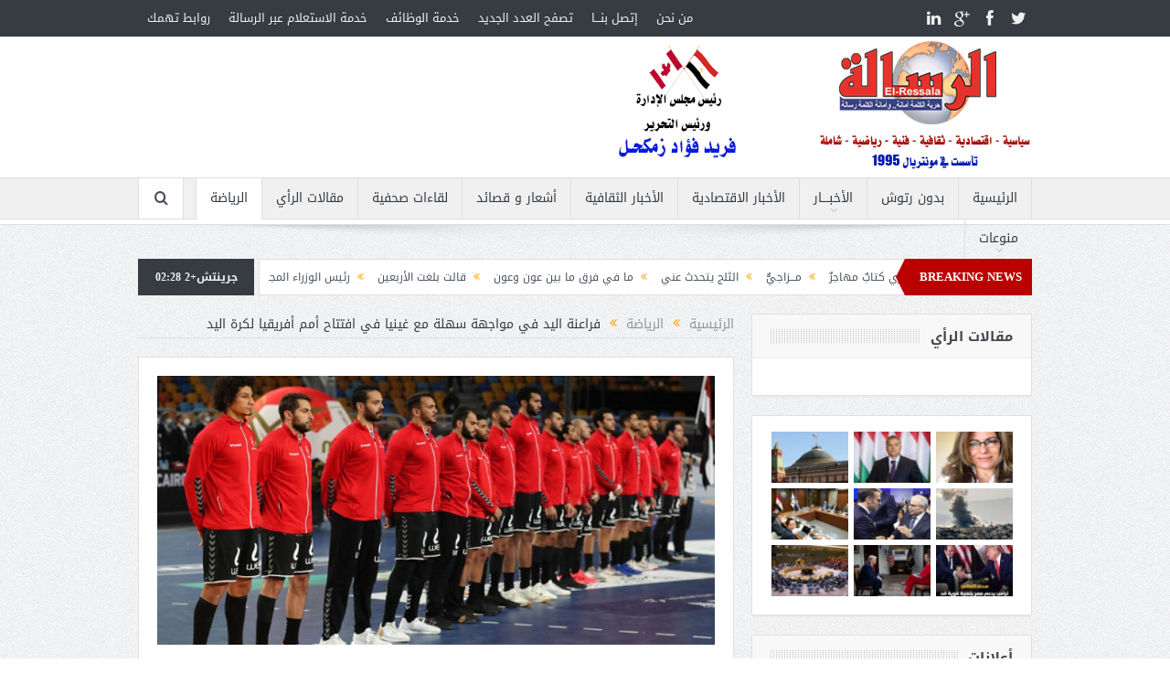

--- FILE ---
content_type: text/html; charset=UTF-8
request_url: https://el-ressala.com/%D9%81%D8%B1%D8%A7%D8%B9%D9%86%D8%A9-%D8%A7%D9%84%D9%8A%D8%AF-%D9%81%D9%8A-%D9%85%D9%88%D8%A7%D8%AC%D9%87%D8%A9-%D8%B3%D9%87%D9%84%D8%A9-%D9%85%D8%B9-%D8%BA%D9%8A%D9%86%D9%8A%D8%A7-%D9%81%D9%8A-%D8%A7/
body_size: 16749
content:
<!DOCTYPE html>
<!--[if lt IE 7]>      <html class="no-js lt-ie9 lt-ie8 lt-ie7" dir="rtl" lang="ar"> <![endif]-->
<!--[if IE 7]>         <html class="no-js lt-ie9 lt-ie8" dir="rtl" lang="ar"> <![endif]-->
<!--[if IE 8]>         <html class="no-js lt-ie9" dir="rtl" lang="ar"> <![endif]-->
<!--[if gt IE 8]><!--> <html class="no-js" dir="rtl" lang="ar"> <!--<![endif]-->
    <head>
	<meta charset="UTF-8" />
        <meta http-equiv="X-UA-Compatible" content="IE=edge,chrome=1">
	<title>فراعنة اليد في مواجهة سهلة مع غينيا في افتتاح أمم أفريقيا لكرة اليد | جريدة الرسالة</title>
	<link rel="profile" href="https://gmpg.org/xfn/11">
	<link rel="pingback" href="https://el-ressala.com/xmlrpc.php">
<meta property="og:image" content="https://el-ressala.com/wp-content/uploads/2024/01/resize-15.jpg"/>
<meta property="og:title" content="فراعنة اليد في مواجهة سهلة مع غينيا في افتتاح أمم أفريقيا لكرة اليد"/>
<meta property="og:type" content="article"/>
<meta property="og:description" content="يفتتح منتخب مصر لكرة اليد مشواره في بطولة أمم أفريقيا في نسختها الـ26 المقامة على مجمع الصالات المغطاة باستاد القاهرة الدولي بمواجهة سهلة مع منتخب غينيا في الجولة الأولى من منافسات المجموعة الثانية. ي"/>
<meta property="og:url" content="https://el-ressala.com/%d9%81%d8%b1%d8%a7%d8%b9%d9%86%d8%a9-%d8%a7%d9%84%d9%8a%d8%af-%d9%81%d9%8a-%d9%85%d9%88%d8%a7%d8%ac%d9%87%d8%a9-%d8%b3%d9%87%d9%84%d8%a9-%d9%85%d8%b9-%d8%ba%d9%8a%d9%86%d9%8a%d8%a7-%d9%81%d9%8a-%d8%a7/"/>
<meta property="og:site_name" content="جريدة الرسالة"/>

<meta name="viewport" content="width=device-width, initial-scale=1, maximum-scale=1">
<link rel="shortcut icon" href="" />
<link rel="apple-touch-icon" href="https://el-ressala.com/wp-content/themes/goodnews5/apple-touch-icon-precomposed.png" />

<link rel="pingback" href="https://el-ressala.com/xmlrpc.php" />
        <!--[if lt IE 9]>
	<script src="https://el-ressala.com/wp-content/themes/goodnews5/framework/helpers/js/html5.js"></script>
	<script src="https://el-ressala.com/wp-content/themes/goodnews5/framework/helpers/js/IE9.js"></script>
	<![endif]-->
	
<!-- All in One SEO Pack 3.1.1 by Michael Torbert of Semper Fi Web Designob_start_detected [-1,-1] -->
<meta name="description"  content="يفتتح منتخب مصر لكرة اليد مشواره في بطولة أمم أفريقيا في نسختها الـ26 المقامة على مجمع الصالات المغطاة باستاد القاهرة الدولي بمواجهة سهلة مع منتخب غينيا في" />

<meta name="keywords"  content="الرياضة" />

<link rel="canonical" href="https://el-ressala.com/فراعنة-اليد-في-مواجهة-سهلة-مع-غينيا-في-ا/" />
<!-- All in One SEO Pack -->
<link rel='dns-prefetch' href='//s.w.org' />
<link rel="alternate" type="application/rss+xml" title="جريدة الرسالة &laquo; الخلاصة" href="https://el-ressala.com/feed/" />
<link rel="alternate" type="application/rss+xml" title="جريدة الرسالة &laquo; خلاصة التعليقات" href="https://el-ressala.com/comments/feed/" />
<link rel="alternate" type="application/rss+xml" title="جريدة الرسالة &laquo; فراعنة اليد في مواجهة سهلة مع غينيا في افتتاح أمم أفريقيا لكرة اليد خلاصة التعليقات" href="https://el-ressala.com/%d9%81%d8%b1%d8%a7%d8%b9%d9%86%d8%a9-%d8%a7%d9%84%d9%8a%d8%af-%d9%81%d9%8a-%d9%85%d9%88%d8%a7%d8%ac%d9%87%d8%a9-%d8%b3%d9%87%d9%84%d8%a9-%d9%85%d8%b9-%d8%ba%d9%8a%d9%86%d9%8a%d8%a7-%d9%81%d9%8a-%d8%a7/feed/" />
<!-- This site uses the Google Analytics by MonsterInsights plugin v7.7.1 - Using Analytics tracking - https://www.monsterinsights.com/ -->
<script type="text/javascript" data-cfasync="false">
	var mi_version         = '7.7.1';
	var mi_track_user      = true;
	var mi_no_track_reason = '';
	
	var disableStr = 'ga-disable-UA-55884458-1';

	/* Function to detect opted out users */
	function __gaTrackerIsOptedOut() {
		return document.cookie.indexOf(disableStr + '=true') > -1;
	}

	/* Disable tracking if the opt-out cookie exists. */
	if ( __gaTrackerIsOptedOut() ) {
		window[disableStr] = true;
	}

	/* Opt-out function */
	function __gaTrackerOptout() {
	  document.cookie = disableStr + '=true; expires=Thu, 31 Dec 2099 23:59:59 UTC; path=/';
	  window[disableStr] = true;
	}
	
	if ( mi_track_user ) {
		(function(i,s,o,g,r,a,m){i['GoogleAnalyticsObject']=r;i[r]=i[r]||function(){
			(i[r].q=i[r].q||[]).push(arguments)},i[r].l=1*new Date();a=s.createElement(o),
			m=s.getElementsByTagName(o)[0];a.async=1;a.src=g;m.parentNode.insertBefore(a,m)
		})(window,document,'script','//www.google-analytics.com/analytics.js','__gaTracker');

		__gaTracker('create', 'UA-55884458-1', 'auto');
		__gaTracker('set', 'forceSSL', true);
		__gaTracker('set', 'anonymizeIp', true);
		__gaTracker('send','pageview');
	} else {
		console.log( "" );
		(function() {
			/* https://developers.google.com/analytics/devguides/collection/analyticsjs/ */
			var noopfn = function() {
				return null;
			};
			var noopnullfn = function() {
				return null;
			};
			var Tracker = function() {
				return null;
			};
			var p = Tracker.prototype;
			p.get = noopfn;
			p.set = noopfn;
			p.send = noopfn;
			var __gaTracker = function() {
				var len = arguments.length;
				if ( len === 0 ) {
					return;
				}
				var f = arguments[len-1];
				if ( typeof f !== 'object' || f === null || typeof f.hitCallback !== 'function' ) {
					console.log( 'Not running function __gaTracker(' + arguments[0] + " ....) because you are not being tracked. " + mi_no_track_reason );
					return;
				}
				try {
					f.hitCallback();
				} catch (ex) {

				}
			};
			__gaTracker.create = function() {
				return new Tracker();
			};
			__gaTracker.getByName = noopnullfn;
			__gaTracker.getAll = function() {
				return [];
			};
			__gaTracker.remove = noopfn;
			window['__gaTracker'] = __gaTracker;
					})();
		}
</script>
<!-- / Google Analytics by MonsterInsights -->
		<script type="text/javascript">
			window._wpemojiSettings = {"baseUrl":"https:\/\/s.w.org\/images\/core\/emoji\/11\/72x72\/","ext":".png","svgUrl":"https:\/\/s.w.org\/images\/core\/emoji\/11\/svg\/","svgExt":".svg","source":{"concatemoji":"https:\/\/el-ressala.com\/wp-includes\/js\/wp-emoji-release.min.js?ver=5.0.2"}};
			!function(a,b,c){function d(a,b){var c=String.fromCharCode;l.clearRect(0,0,k.width,k.height),l.fillText(c.apply(this,a),0,0);var d=k.toDataURL();l.clearRect(0,0,k.width,k.height),l.fillText(c.apply(this,b),0,0);var e=k.toDataURL();return d===e}function e(a){var b;if(!l||!l.fillText)return!1;switch(l.textBaseline="top",l.font="600 32px Arial",a){case"flag":return!(b=d([55356,56826,55356,56819],[55356,56826,8203,55356,56819]))&&(b=d([55356,57332,56128,56423,56128,56418,56128,56421,56128,56430,56128,56423,56128,56447],[55356,57332,8203,56128,56423,8203,56128,56418,8203,56128,56421,8203,56128,56430,8203,56128,56423,8203,56128,56447]),!b);case"emoji":return b=d([55358,56760,9792,65039],[55358,56760,8203,9792,65039]),!b}return!1}function f(a){var c=b.createElement("script");c.src=a,c.defer=c.type="text/javascript",b.getElementsByTagName("head")[0].appendChild(c)}var g,h,i,j,k=b.createElement("canvas"),l=k.getContext&&k.getContext("2d");for(j=Array("flag","emoji"),c.supports={everything:!0,everythingExceptFlag:!0},i=0;i<j.length;i++)c.supports[j[i]]=e(j[i]),c.supports.everything=c.supports.everything&&c.supports[j[i]],"flag"!==j[i]&&(c.supports.everythingExceptFlag=c.supports.everythingExceptFlag&&c.supports[j[i]]);c.supports.everythingExceptFlag=c.supports.everythingExceptFlag&&!c.supports.flag,c.DOMReady=!1,c.readyCallback=function(){c.DOMReady=!0},c.supports.everything||(h=function(){c.readyCallback()},b.addEventListener?(b.addEventListener("DOMContentLoaded",h,!1),a.addEventListener("load",h,!1)):(a.attachEvent("onload",h),b.attachEvent("onreadystatechange",function(){"complete"===b.readyState&&c.readyCallback()})),g=c.source||{},g.concatemoji?f(g.concatemoji):g.wpemoji&&g.twemoji&&(f(g.twemoji),f(g.wpemoji)))}(window,document,window._wpemojiSettings);
		</script>
		<style type="text/css">
img.wp-smiley,
img.emoji {
	display: inline !important;
	border: none !important;
	box-shadow: none !important;
	height: 1em !important;
	width: 1em !important;
	margin: 0 .07em !important;
	vertical-align: -0.1em !important;
	background: none !important;
	padding: 0 !important;
}
</style>
<link rel='stylesheet' id='wp-block-library-rtl-css'  href='https://el-ressala.com/wp-includes/css/dist/block-library/style-rtl.min.css?ver=5.0.2' type='text/css' media='all' />
<link rel='stylesheet' id='contact-form-7-css'  href='https://el-ressala.com/wp-content/plugins/contact-form-7/includes/css/styles.css?ver=5.1.3' type='text/css' media='all' />
<link rel='stylesheet' id='contact-form-7-rtl-css'  href='https://el-ressala.com/wp-content/plugins/contact-form-7/includes/css/styles-rtl.css?ver=5.1.3' type='text/css' media='all' />
<link rel='stylesheet' id='wpsp_css-css'  href='https://el-ressala.com/wp-content/plugins/wp-scroll-posts/css/styles.css?ver=5.0.2' type='text/css' media='all' />
<link rel='stylesheet' id='plugins-css'  href='https://el-ressala.com/wp-content/themes/goodnews5/css/plugins.css?ver=5.0.2' type='text/css' media='all' />
<link rel='stylesheet' id='main-css'  href='https://el-ressala.com/wp-content/themes/goodnews5/css/main.css?ver=5.0.2' type='text/css' media='all' />
<link rel='stylesheet' id='responsive-css'  href='https://el-ressala.com/wp-content/themes/goodnews5/css/media.css?ver=5.0.2' type='text/css' media='all' />
<link rel='stylesheet' id='style-css'  href='https://el-ressala.com/wp-content/themes/goodnews5/style.css?ver=5.0.2' type='text/css' media='all' />
<script>if (document.location.protocol != "https:") {document.location = document.URL.replace(/^http:/i, "https:");}</script><script type='text/javascript'>
/* <![CDATA[ */
var monsterinsights_frontend = {"js_events_tracking":"true","download_extensions":"doc,exe,js,pdf,ppt,tgz,zip,xls","inbound_paths":"[]","home_url":"https:\/\/el-ressala.com","hash_tracking":"false"};
/* ]]> */
</script>
<script type='text/javascript' src='https://el-ressala.com/wp-content/plugins/google-analytics-for-wordpress/assets/js/frontend.min.js?ver=7.7.1'></script>
<script type='text/javascript' src='https://el-ressala.com/wp-includes/js/jquery/jquery.js?ver=1.12.4'></script>
<script type='text/javascript' src='https://el-ressala.com/wp-includes/js/jquery/jquery-migrate.min.js?ver=1.4.1'></script>
<script type='text/javascript' src='https://el-ressala.com/wp-content/plugins/wp-scroll-posts/js/jquery.vticker.js?ver=5.0.2'></script>
<link rel='https://api.w.org/' href='https://el-ressala.com/wp-json/' />
<link rel="EditURI" type="application/rsd+xml" title="RSD" href="https://el-ressala.com/xmlrpc.php?rsd" />
<link rel="wlwmanifest" type="application/wlwmanifest+xml" href="https://el-ressala.com/wp-includes/wlwmanifest.xml" /> 
<link rel='prev' title='منتخب المغرب يستهل مشواره في أمم أفريقيا 2023 أمام تنزانيا الليلة' href='https://el-ressala.com/%d9%85%d9%86%d8%aa%d8%ae%d8%a8-%d8%a7%d9%84%d9%85%d8%ba%d8%b1%d8%a8-%d9%8a%d8%b3%d8%aa%d9%87%d9%84-%d9%85%d8%b4%d9%88%d8%a7%d8%b1%d9%87-%d9%81%d9%8a-%d8%a3%d9%85%d9%85-%d8%a3%d9%81%d8%b1%d9%8a%d9%82/' />
<link rel='next' title='أول تعليق من ياسمين عبدالعزيز على طلاقها.. هل خانها العوضي؟' href='https://el-ressala.com/%d8%a3%d9%88%d9%84-%d8%aa%d8%b9%d9%84%d9%8a%d9%82-%d9%85%d9%86-%d9%8a%d8%a7%d8%b3%d9%85%d9%8a%d9%86-%d8%b9%d8%a8%d8%af%d8%a7%d9%84%d8%b9%d8%b2%d9%8a%d8%b2-%d8%b9%d9%84%d9%89-%d8%b7%d9%84%d8%a7%d9%82/' />
<link rel="stylesheet" href="https://el-ressala.com/wp-content/themes/goodnews5/rtl.css" type="text/css" media="screen" /><meta name="generator" content="WordPress 5.0.2" />
<link rel='shortlink' href='https://el-ressala.com/?p=94213' />
<link rel="alternate" type="application/json+oembed" href="https://el-ressala.com/wp-json/oembed/1.0/embed?url=https%3A%2F%2Fel-ressala.com%2F%25d9%2581%25d8%25b1%25d8%25a7%25d8%25b9%25d9%2586%25d8%25a9-%25d8%25a7%25d9%2584%25d9%258a%25d8%25af-%25d9%2581%25d9%258a-%25d9%2585%25d9%2588%25d8%25a7%25d8%25ac%25d9%2587%25d8%25a9-%25d8%25b3%25d9%2587%25d9%2584%25d8%25a9-%25d9%2585%25d8%25b9-%25d8%25ba%25d9%258a%25d9%2586%25d9%258a%25d8%25a7-%25d9%2581%25d9%258a-%25d8%25a7%2F" />
<link rel="alternate" type="text/xml+oembed" href="https://el-ressala.com/wp-json/oembed/1.0/embed?url=https%3A%2F%2Fel-ressala.com%2F%25d9%2581%25d8%25b1%25d8%25a7%25d8%25b9%25d9%2586%25d8%25a9-%25d8%25a7%25d9%2584%25d9%258a%25d8%25af-%25d9%2581%25d9%258a-%25d9%2585%25d9%2588%25d8%25a7%25d8%25ac%25d9%2587%25d8%25a9-%25d8%25b3%25d9%2587%25d9%2584%25d8%25a9-%25d9%2585%25d8%25b9-%25d8%25ba%25d9%258a%25d9%2586%25d9%258a%25d8%25a7-%25d9%2581%25d9%258a-%25d8%25a7%2F&#038;format=xml" />
<script async src="//static.zotabox.com/8/e/8e2b59924e373800a4bb19ffaa6c7d0f/widgets.js"></script><!-- <meta name="NextGEN" version="3.2.8" /> -->

<!-- BEGIN ExactMetrics v5.3.8 Universal Analytics - https://exactmetrics.com/ -->
<script>
(function(i,s,o,g,r,a,m){i['GoogleAnalyticsObject']=r;i[r]=i[r]||function(){
	(i[r].q=i[r].q||[]).push(arguments)},i[r].l=1*new Date();a=s.createElement(o),
	m=s.getElementsByTagName(o)[0];a.async=1;a.src=g;m.parentNode.insertBefore(a,m)
})(window,document,'script','https://www.google-analytics.com/analytics.js','ga');
  ga('create', 'UA-55884458-1', 'auto');
  ga('send', 'pageview');
</script>
<!-- END ExactMetrics Universal Analytics -->
<style type="text/css" title="dynamic-css" class="options-output">body{color:#8e8e8e;}</style><style type="text/css">
    
.header > .inner, .header .logo {
line-height: 154px;
height: 154px;
}
                                            </style>
    <link rel='stylesheet' id='post-scroll-style-css'  href='https://el-ressala.com/wp-content/plugins/post-scroll-widget/assets/css/post-scroll-style.css?ver=5.0.2' type='text/css' media='all' />
</head>
    <body data-rsssl=1 class="rtl post-template-default single single-post postid-94213 single-format-standard right-sidebar singular fade-imgs-in-appear navigation_highlight_ancestor time_in_twelve_format">
    		            <!--[if lt IE 7]>
            <p class="browsehappy">أنت تستخدم <strong>قديم</strong> متصفح. من فضلك <a href="http://browsehappy.com/">قم بتحديث المتصفحr</a>لتحسين التجربة</p>
        <![endif]-->
        <div class="boxed-wrap clearfix">
	    <div id="header-wrapper">
                         <div class="topbar">
  <div class="inner">
        <div class="top-left-content">
                 			     <ul id="menu-%d8%b1%d8%a6%d9%8a%d8%b3%d9%8a%d8%a9-%d8%a8%d8%a7%d9%84%d8%a3%d8%b9%d9%84%d9%89" class="top-nav mom_visibility_desktop"><li id="menu-item-12160" class="menu-item menu-item-type-post_type menu-item-object-page menu-item-12160"><a href="https://el-ressala.com/%d9%85%d9%86-%d9%86%d8%ad%d9%86/">من نحن</a></li>
<li id="menu-item-14328" class="menu-item menu-item-type-post_type menu-item-object-page menu-item-14328"><a href="https://el-ressala.com/contact-us/">إتصل بنـــا</a></li>
<li id="menu-item-11840" class="menu-item menu-item-type-taxonomy menu-item-object-category menu-item-11840"><a href="https://el-ressala.com/category/%d8%aa%d8%b5%d9%81%d8%ad-%d8%a7%d9%84%d8%b9%d8%af%d8%af-%d8%a7%d9%84%d8%ac%d8%af%d9%8a%d8%af/">تصفح العدد الجديد</a></li>
<li id="menu-item-11842" class="menu-item menu-item-type-taxonomy menu-item-object-category menu-item-11842"><a href="https://el-ressala.com/category/%d9%85%d9%86%d9%88%d8%b9%d8%a7%d8%aa/%d8%ae%d8%af%d9%85%d8%a9-%d8%a7%d9%84%d9%88%d8%b8%d8%a7%d8%a6%d9%81/">خدمة الوظائف</a></li>
<li id="menu-item-12159" class="menu-item menu-item-type-post_type menu-item-object-page menu-item-12159"><a href="https://el-ressala.com/%d8%ae%d8%af%d9%85%d8%a9-%d8%a7%d9%84%d8%a7%d8%b3%d8%aa%d8%b9%d9%84%d8%a7%d9%85-%d8%b9%d8%a8%d8%b1-%d8%a7%d9%84%d8%b1%d8%b3%d8%a7%d9%84%d8%a9/">خدمة الاستعلام  عبر الرسالة</a></li>
<li id="menu-item-11866" class="menu-item menu-item-type-post_type menu-item-object-page menu-item-11866"><a href="https://el-ressala.com/%d8%b1%d9%88%d8%a7%d8%a8%d8%b7-%d8%aa%d9%87%d9%85%d9%83/">روابط تهمك</a></li>
</ul>			     <div class="mom_visibility_device device-top-menu-wrap">
			      <div class="top-menu-holder"><i class="fa-icon-reorder mh-icon"></i></div>
			      <ul id="menu-%d8%b1%d8%a6%d9%8a%d8%b3%d9%8a%d8%a9-%d8%a8%d8%a7%d9%84%d8%a3%d8%b9%d9%84%d9%89-1" class="device-top-nav"><li class="menu-item menu-item-type-post_type menu-item-object-page menu-item-12160"><a href="https://el-ressala.com/%d9%85%d9%86-%d9%86%d8%ad%d9%86/">من نحن</a></li>
<li class="menu-item menu-item-type-post_type menu-item-object-page menu-item-14328"><a href="https://el-ressala.com/contact-us/">إتصل بنـــا</a></li>
<li class="menu-item menu-item-type-taxonomy menu-item-object-category menu-item-11840"><a href="https://el-ressala.com/category/%d8%aa%d8%b5%d9%81%d8%ad-%d8%a7%d9%84%d8%b9%d8%af%d8%af-%d8%a7%d9%84%d8%ac%d8%af%d9%8a%d8%af/">تصفح العدد الجديد</a></li>
<li class="menu-item menu-item-type-taxonomy menu-item-object-category menu-item-11842"><a href="https://el-ressala.com/category/%d9%85%d9%86%d9%88%d8%b9%d8%a7%d8%aa/%d8%ae%d8%af%d9%85%d8%a9-%d8%a7%d9%84%d9%88%d8%b8%d8%a7%d8%a6%d9%81/">خدمة الوظائف</a></li>
<li class="menu-item menu-item-type-post_type menu-item-object-page menu-item-12159"><a href="https://el-ressala.com/%d8%ae%d8%af%d9%85%d8%a9-%d8%a7%d9%84%d8%a7%d8%b3%d8%aa%d8%b9%d9%84%d8%a7%d9%85-%d8%b9%d8%a8%d8%b1-%d8%a7%d9%84%d8%b1%d8%b3%d8%a7%d9%84%d8%a9/">خدمة الاستعلام  عبر الرسالة</a></li>
<li class="menu-item menu-item-type-post_type menu-item-object-page menu-item-11866"><a href="https://el-ressala.com/%d8%b1%d9%88%d8%a7%d8%a8%d8%b7-%d8%aa%d9%87%d9%85%d9%83/">روابط تهمك</a></li>
</ul>			     </div>

                        </div> <!--tb left-->
        <div class="top-right-content">
            		    <ul class="mom-social-icons">
                    <li class="twitter"><a target="_blank" class="vector_icon" href="#"><i class="fa-icon-twitter"></i></a></li>
        
                <li class="facebook"><a target="_blank" class="vector_icon" href="#"><i class="fa-icon-facebook "></i></a></li>        
        
                   <li class="gplus"><a target="_blank" class="vector_icon" href="#" ><i class="fa-icon-google-plus"></i></a></li>     
        
                        <li class="linkedin"><a target="_blank" class="vector_icon" href="#"><i class="fa-icon-linkedin"></i></a></li>
        
                

        

        
        
                	
	    </ul>
                    </div> <!--tb right-->
</div>
 </div> <!--topbar-->
             <header class="header">
                <div class="inner">
                    <div class="logo">
                    <a href="https://el-ressala.com">
		                                                    <img src="https://el-ressala.com/wp-content/uploads/2015/05/بنر-رئيسي-للموقع1.jpg" alt="جريدة الرسالة" width="462" height="146" />
                                                                                               <img class="mom_retina_logo" src="https://el-ressala.com/wp-content/uploads/2015/05/بنر-رئيسي-للموقع1.jpg" alt="جريدة الرسالة" />
                                                		                    </a>
                    </div>
                                        <div class="header-right">
                                  		<div class="mom-e3lanat-wrap ">
	<div class="mom-e3lanat " style="">
		<div class="mom-e3lanat-inner">
		
		</div>
	</div>	<!--Mom ads-->
	</div>
                    </div> <!--header right-->
                    		    
                <div class="clear"></div>
                </div>
            </header>
	    	    </div> <!--header wrap-->
                                    <nav id="navigation" itemtype="http://schema.org/SiteNavigationElement" itemscope="itemscope" role="navigation" class="dd-effect-slide ">
                <div class="navigation-inner">
                <div class="inner">

                                            <ul id="menu-%d8%a8%d8%af%d9%88%d9%86-%d8%b1%d8%aa%d9%88%d8%b4" class="main-menu mom_visibility_desktop"><li id="menu-item-11809" class="menu-item menu-item-type-post_type menu-item-object-page mom_default_menu_item menu-item-depth-0"><a href="https://el-ressala.com/%d8%a7%d9%84%d8%b1%d8%a6%d9%8a%d8%b3%d9%8a%d8%a9/">الرئيسية</a></li>
<li id="menu-item-12333" class="menu-item menu-item-type-taxonomy menu-item-object-category mom_default_menu_item menu-item-depth-0"><a href="https://el-ressala.com/category/%d8%a8%d8%af%d9%88%d9%86-%d8%b1%d8%aa%d9%88%d8%b4/">بدون رتوش</a></li>
<li id="menu-item-11815" class="menu-item menu-item-type-taxonomy menu-item-object-category menu-item-has-children menu-parent-item mom_default_menu_item menu-item-depth-0"><a href="https://el-ressala.com/category/%d8%a7%d9%84%d8%a3%d8%ae%d8%a8%d9%80%d9%80%d9%80%d9%80%d8%a7%d8%b1/">الأخبــــار</a>
<ul class="sub-menu ">
	<li id="menu-item-11820" class="menu-item menu-item-type-taxonomy menu-item-object-category mom_default_menu_item active menu-item-depth-1"><a href="https://el-ressala.com/category/%d8%a7%d9%84%d8%a3%d8%ae%d8%a8%d9%80%d9%80%d9%80%d9%80%d8%a7%d8%b1/%d8%b9%d8%b1%d8%a8%d9%8a-%d9%88-%d8%af%d9%88%d9%84%d9%8a/">عربي و دولي</a></li>
	<li id="menu-item-13681" class="menu-item menu-item-type-taxonomy menu-item-object-category mom_default_menu_item menu-item-depth-1"><a href="https://el-ressala.com/category/%d9%85%d8%b5%d8%b1-%d8%aa%d8%ad%d8%a7%d8%b1%d8%a8-%d8%a7%d9%84%d8%a7%d8%b1%d9%87%d8%a7%d8%a8/">مصر تحارب الارهاب</a></li>
	<li id="menu-item-11821" class="menu-item menu-item-type-taxonomy menu-item-object-category mom_default_menu_item menu-item-depth-1"><a href="https://el-ressala.com/category/%d8%a7%d9%84%d8%a3%d8%ae%d8%a8%d9%80%d9%80%d9%80%d9%80%d8%a7%d8%b1/%d8%b9%d8%b1%d8%a8%d9%8a-%d9%88-%d8%af%d9%88%d9%84%d9%8a/%d8%a8%d9%88%d8%a7%d8%a8%d8%a9-%d8%b3%d9%88%d8%b1%d9%8a%d8%a7-%d8%a7%d9%84%d8%a5%d8%ae%d8%a8%d8%a7%d8%b1%d9%8a%d8%a9/">بوابة سوريا الإخبارية</a></li>
	<li id="menu-item-12334" class="menu-item menu-item-type-taxonomy menu-item-object-category menu-item-has-children menu-parent-item mom_default_menu_item menu-item-depth-1"><a href="https://el-ressala.com/category/%d8%a7%d9%84%d8%a3%d8%ae%d8%a8%d9%80%d9%80%d9%80%d9%80%d8%a7%d8%b1/%d8%a3%d8%ae%d8%a8%d8%a7%d8%b1-%d9%83%d9%86%d8%af%d8%a7-%d8%a8%d8%a7%d9%84%d8%b9%d8%b1%d8%a8%d9%8a/">أخبار كندا بالعربي</a>
	<ul class="sub-menu ">
		<li id="menu-item-11818" class="menu-item menu-item-type-taxonomy menu-item-object-category mom_default_menu_item menu-item-depth-2"><a href="https://el-ressala.com/category/%d8%a7%d9%84%d8%a3%d8%ae%d8%a8%d9%80%d9%80%d9%80%d9%80%d8%a7%d8%b1/%d8%a3%d8%ae%d8%a8%d8%a7%d8%b1-%d9%83%d9%86%d8%af%d8%a7-%d8%a8%d8%a7%d9%84%d8%b9%d8%b1%d8%a8%d9%8a/%d8%a8%d9%88%d8%a7%d8%a8%d8%a9-%d9%83%d9%86%d8%af%d8%a7-%d8%a7%d9%84%d8%a5%d8%ae%d8%a8%d8%a7%d8%b1%d9%8a%d8%a9/">بوابة كندا الإخبارية</a></li>
		<li id="menu-item-11816" class="menu-item menu-item-type-taxonomy menu-item-object-category mom_default_menu_item menu-item-depth-2"><a href="https://el-ressala.com/category/%d8%a7%d9%84%d8%a3%d8%ae%d8%a8%d9%80%d9%80%d9%80%d9%80%d8%a7%d8%b1/nouvelles-au-canada/">Nouvelles au Canada</a></li>
	</ul>
<i class='responsive-caret'></i>
</li>
</ul>
<i class='responsive-caret'></i>
</li>
<li id="menu-item-11848" class="menu-item menu-item-type-taxonomy menu-item-object-category mom_default_menu_item menu-item-depth-0"><a title="الأخبار الاقتصادية " href="https://el-ressala.com/category/%d8%a7%d9%84%d8%a3%d8%ae%d8%a8%d8%a7%d8%b1-%d8%a7%d9%84%d8%a7%d9%82%d8%aa%d8%b5%d8%a7%d8%af%d9%8a%d8%a9/">الأخبار الاقتصادية</a></li>
<li id="menu-item-11850" class="menu-item menu-item-type-taxonomy menu-item-object-category mom_default_menu_item menu-item-depth-0"><a title="أخبار ثقافية" href="https://el-ressala.com/category/%d8%a7%d9%84%d8%a3%d8%ae%d8%a8%d8%a7%d8%b1-%d8%a7%d9%84%d8%ab%d9%82%d8%a7%d9%81%d9%8a%d8%a9/">الأخبار الثقافية</a></li>
<li id="menu-item-19638" class="menu-item menu-item-type-taxonomy menu-item-object-category mom_default_menu_item menu-item-depth-0"><a href="https://el-ressala.com/category/%d8%a3%d8%b4%d8%b9%d8%a7%d8%b1-%d9%88-%d9%82%d8%b5%d8%a7%d8%a6%d8%af/">أشعار و قصائد</a></li>
<li id="menu-item-11864" class="menu-item menu-item-type-taxonomy menu-item-object-category mom_default_menu_item menu-item-depth-0"><a href="https://el-ressala.com/category/%d9%84%d9%82%d8%a7%d8%a1%d8%a7%d8%aa-%d8%b5%d8%ad%d9%81%d9%8a%d8%a9/">لقاءات صحفية</a></li>
<li id="menu-item-11832" class="menu-item menu-item-type-taxonomy menu-item-object-category mom_default_menu_item menu-item-depth-0"><a href="https://el-ressala.com/category/%d9%85%d9%82%d8%a7%d9%84%d8%a7%d8%aa-%d8%a7%d9%84%d8%b1%d8%a3%d9%8a/">مقالات الرأي</a></li>
<li id="menu-item-11825" class="menu-item menu-item-type-taxonomy menu-item-object-category current-post-ancestor current-menu-parent current-post-parent mom_default_menu_item menu-item-depth-0"><a href="https://el-ressala.com/category/%d8%a7%d9%84%d8%b1%d9%8a%d8%a7%d8%b6%d8%a9/">الرياضة</a></li>
<li id="menu-item-11835" class="menu-item menu-item-type-taxonomy menu-item-object-category menu-item-has-children menu-parent-item mom_default_menu_item menu-item-depth-0"><a href="https://el-ressala.com/category/%d9%85%d9%86%d9%88%d8%b9%d8%a7%d8%aa/">منوعات</a>
<ul class="sub-menu ">
	<li id="menu-item-11830" class="menu-item menu-item-type-taxonomy menu-item-object-category mom_default_menu_item active menu-item-depth-1"><a href="https://el-ressala.com/category/%d8%b9%d8%a7%d9%84%d9%80%d9%80%d9%80%d9%80%d9%85-%d8%a7%d9%84%d9%81%d9%86/">عالــــم الفن</a></li>
	<li id="menu-item-11836" class="menu-item menu-item-type-taxonomy menu-item-object-category mom_default_menu_item menu-item-depth-1"><a href="https://el-ressala.com/category/%d9%85%d9%86%d9%88%d8%b9%d8%a7%d8%aa/%d8%a3%d8%ad%d8%af%d8%ab-%d8%a7%d9%84%d9%81%d9%8a%d8%af%d9%8a%d9%88%d9%87%d8%a7%d8%aa/">أحدث الفيديوهات</a></li>
	<li id="menu-item-11837" class="menu-item menu-item-type-taxonomy menu-item-object-category mom_default_menu_item menu-item-depth-1"><a href="https://el-ressala.com/category/%d9%85%d9%86%d9%88%d8%b9%d8%a7%d8%aa/%d8%ae%d8%af%d9%85%d8%a9-%d8%a7%d9%84%d9%88%d8%b8%d8%a7%d8%a6%d9%81/">خدمة الوظائف</a></li>
</ul>
<i class='responsive-caret'></i>
</li>
</ul>                                                                <div class="device-menu-wrap mom_visibility_device">
                        <div id="menu-holder" class="device-menu-holder">
                            <i class="fa-icon-align-justify mh-icon"></i> <span class="the_menu_holder_area"><i class="dmh-icon"></i>قائمة</span><i class="mh-caret"></i>
                        </div>
                        <ul id="menu-%d8%a8%d8%af%d9%88%d9%86-%d8%b1%d8%aa%d9%88%d8%b4-1" class="device-menu mom_visibility_device"><li id="menu-item-11809" class="menu-item menu-item-type-post_type menu-item-object-page mom_default_menu_item menu-item-depth-0"><a href="https://el-ressala.com/%d8%a7%d9%84%d8%b1%d8%a6%d9%8a%d8%b3%d9%8a%d8%a9/">الرئيسية</a></li>
<li id="menu-item-12333" class="menu-item menu-item-type-taxonomy menu-item-object-category mom_default_menu_item menu-item-depth-0"><a href="https://el-ressala.com/category/%d8%a8%d8%af%d9%88%d9%86-%d8%b1%d8%aa%d9%88%d8%b4/">بدون رتوش</a></li>
<li id="menu-item-11815" class="menu-item menu-item-type-taxonomy menu-item-object-category menu-item-has-children menu-parent-item mom_default_menu_item menu-item-depth-0"><a href="https://el-ressala.com/category/%d8%a7%d9%84%d8%a3%d8%ae%d8%a8%d9%80%d9%80%d9%80%d9%80%d8%a7%d8%b1/">الأخبــــار</a>
<ul class="sub-menu ">
	<li id="menu-item-11820" class="menu-item menu-item-type-taxonomy menu-item-object-category mom_default_menu_item active menu-item-depth-1"><a href="https://el-ressala.com/category/%d8%a7%d9%84%d8%a3%d8%ae%d8%a8%d9%80%d9%80%d9%80%d9%80%d8%a7%d8%b1/%d8%b9%d8%b1%d8%a8%d9%8a-%d9%88-%d8%af%d9%88%d9%84%d9%8a/">عربي و دولي</a></li>
	<li id="menu-item-13681" class="menu-item menu-item-type-taxonomy menu-item-object-category mom_default_menu_item menu-item-depth-1"><a href="https://el-ressala.com/category/%d9%85%d8%b5%d8%b1-%d8%aa%d8%ad%d8%a7%d8%b1%d8%a8-%d8%a7%d9%84%d8%a7%d8%b1%d9%87%d8%a7%d8%a8/">مصر تحارب الارهاب</a></li>
	<li id="menu-item-11821" class="menu-item menu-item-type-taxonomy menu-item-object-category mom_default_menu_item menu-item-depth-1"><a href="https://el-ressala.com/category/%d8%a7%d9%84%d8%a3%d8%ae%d8%a8%d9%80%d9%80%d9%80%d9%80%d8%a7%d8%b1/%d8%b9%d8%b1%d8%a8%d9%8a-%d9%88-%d8%af%d9%88%d9%84%d9%8a/%d8%a8%d9%88%d8%a7%d8%a8%d8%a9-%d8%b3%d9%88%d8%b1%d9%8a%d8%a7-%d8%a7%d9%84%d8%a5%d8%ae%d8%a8%d8%a7%d8%b1%d9%8a%d8%a9/">بوابة سوريا الإخبارية</a></li>
	<li id="menu-item-12334" class="menu-item menu-item-type-taxonomy menu-item-object-category menu-item-has-children menu-parent-item mom_default_menu_item menu-item-depth-1"><a href="https://el-ressala.com/category/%d8%a7%d9%84%d8%a3%d8%ae%d8%a8%d9%80%d9%80%d9%80%d9%80%d8%a7%d8%b1/%d8%a3%d8%ae%d8%a8%d8%a7%d8%b1-%d9%83%d9%86%d8%af%d8%a7-%d8%a8%d8%a7%d9%84%d8%b9%d8%b1%d8%a8%d9%8a/">أخبار كندا بالعربي</a>
	<ul class="sub-menu ">
		<li id="menu-item-11818" class="menu-item menu-item-type-taxonomy menu-item-object-category mom_default_menu_item menu-item-depth-2"><a href="https://el-ressala.com/category/%d8%a7%d9%84%d8%a3%d8%ae%d8%a8%d9%80%d9%80%d9%80%d9%80%d8%a7%d8%b1/%d8%a3%d8%ae%d8%a8%d8%a7%d8%b1-%d9%83%d9%86%d8%af%d8%a7-%d8%a8%d8%a7%d9%84%d8%b9%d8%b1%d8%a8%d9%8a/%d8%a8%d9%88%d8%a7%d8%a8%d8%a9-%d9%83%d9%86%d8%af%d8%a7-%d8%a7%d9%84%d8%a5%d8%ae%d8%a8%d8%a7%d8%b1%d9%8a%d8%a9/">بوابة كندا الإخبارية</a></li>
		<li id="menu-item-11816" class="menu-item menu-item-type-taxonomy menu-item-object-category mom_default_menu_item menu-item-depth-2"><a href="https://el-ressala.com/category/%d8%a7%d9%84%d8%a3%d8%ae%d8%a8%d9%80%d9%80%d9%80%d9%80%d8%a7%d8%b1/nouvelles-au-canada/">Nouvelles au Canada</a></li>
	</ul>
<i class='responsive-caret'></i>
</li>
</ul>
<i class='responsive-caret'></i>
</li>
<li id="menu-item-11848" class="menu-item menu-item-type-taxonomy menu-item-object-category mom_default_menu_item menu-item-depth-0"><a title="الأخبار الاقتصادية " href="https://el-ressala.com/category/%d8%a7%d9%84%d8%a3%d8%ae%d8%a8%d8%a7%d8%b1-%d8%a7%d9%84%d8%a7%d9%82%d8%aa%d8%b5%d8%a7%d8%af%d9%8a%d8%a9/">الأخبار الاقتصادية</a></li>
<li id="menu-item-11850" class="menu-item menu-item-type-taxonomy menu-item-object-category mom_default_menu_item menu-item-depth-0"><a title="أخبار ثقافية" href="https://el-ressala.com/category/%d8%a7%d9%84%d8%a3%d8%ae%d8%a8%d8%a7%d8%b1-%d8%a7%d9%84%d8%ab%d9%82%d8%a7%d9%81%d9%8a%d8%a9/">الأخبار الثقافية</a></li>
<li id="menu-item-19638" class="menu-item menu-item-type-taxonomy menu-item-object-category mom_default_menu_item menu-item-depth-0"><a href="https://el-ressala.com/category/%d8%a3%d8%b4%d8%b9%d8%a7%d8%b1-%d9%88-%d9%82%d8%b5%d8%a7%d8%a6%d8%af/">أشعار و قصائد</a></li>
<li id="menu-item-11864" class="menu-item menu-item-type-taxonomy menu-item-object-category mom_default_menu_item menu-item-depth-0"><a href="https://el-ressala.com/category/%d9%84%d9%82%d8%a7%d8%a1%d8%a7%d8%aa-%d8%b5%d8%ad%d9%81%d9%8a%d8%a9/">لقاءات صحفية</a></li>
<li id="menu-item-11832" class="menu-item menu-item-type-taxonomy menu-item-object-category mom_default_menu_item menu-item-depth-0"><a href="https://el-ressala.com/category/%d9%85%d9%82%d8%a7%d9%84%d8%a7%d8%aa-%d8%a7%d9%84%d8%b1%d8%a3%d9%8a/">مقالات الرأي</a></li>
<li id="menu-item-11825" class="menu-item menu-item-type-taxonomy menu-item-object-category current-post-ancestor current-menu-parent current-post-parent mom_default_menu_item menu-item-depth-0"><a href="https://el-ressala.com/category/%d8%a7%d9%84%d8%b1%d9%8a%d8%a7%d8%b6%d8%a9/">الرياضة</a></li>
<li id="menu-item-11835" class="menu-item menu-item-type-taxonomy menu-item-object-category menu-item-has-children menu-parent-item mom_default_menu_item menu-item-depth-0"><a href="https://el-ressala.com/category/%d9%85%d9%86%d9%88%d8%b9%d8%a7%d8%aa/">منوعات</a>
<ul class="sub-menu ">
	<li id="menu-item-11830" class="menu-item menu-item-type-taxonomy menu-item-object-category mom_default_menu_item active menu-item-depth-1"><a href="https://el-ressala.com/category/%d8%b9%d8%a7%d9%84%d9%80%d9%80%d9%80%d9%80%d9%85-%d8%a7%d9%84%d9%81%d9%86/">عالــــم الفن</a></li>
	<li id="menu-item-11836" class="menu-item menu-item-type-taxonomy menu-item-object-category mom_default_menu_item menu-item-depth-1"><a href="https://el-ressala.com/category/%d9%85%d9%86%d9%88%d8%b9%d8%a7%d8%aa/%d8%a3%d8%ad%d8%af%d8%ab-%d8%a7%d9%84%d9%81%d9%8a%d8%af%d9%8a%d9%88%d9%87%d8%a7%d8%aa/">أحدث الفيديوهات</a></li>
	<li id="menu-item-11837" class="menu-item menu-item-type-taxonomy menu-item-object-category mom_default_menu_item menu-item-depth-1"><a href="https://el-ressala.com/category/%d9%85%d9%86%d9%88%d8%b9%d8%a7%d8%aa/%d8%ae%d8%af%d9%85%d8%a9-%d8%a7%d9%84%d9%88%d8%b8%d8%a7%d8%a6%d9%81/">خدمة الوظائف</a></li>
</ul>
<i class='responsive-caret'></i>
</li>
</ul>                        </div>
                                            		    <div class="nav-buttons">
                                        		    
		     
                    <span class="nav-button nav-search">
                        <i class="fa-icon-search"></i>
                    </span>
                    <div class="nb-inner-wrap search-wrap border-box">
                        <div class="nb-inner sw-inner">
                        <div class="search-form mom-search-form">
                            <form method="get" action="https://el-ressala.com">
                                <input class="sf" type="text" placeholder="بحث ..." autocomplete="off" name="s">
                                <button class="button" type="submit"><i class="fa-icon-search"></i></button>
                            </form>
                            <span class="sf-loading"><img src="https://el-ressala.com/wp-content/themes/goodnews5/images/ajax-search-nav.gif" alt="loading..." width="16" height="16"></span>
                        </div>
                    <div class="ajax_search_results">
                    </div> <!--ajax search results-->
                    </div> <!--sw inner-->
                    </div> <!--search wrap-->
                    		
		    </div> <!--nav-buttons-->
                    
                </div>
                </div> <!--nav inner-->
            </nav> <!--Navigation-->
	    <div class="boxed-content-wrapper clearfix">
             
            <div class="nav-shaddow"></div>
                        
            <div class="inner">
                        
        <div class="breaking-news">
    <div class="the_ticker" >
    <div class="bn-title"><span>BREAKING NEWS</span></div>
    <div class="news-ticker">
        <ul>
            <li><i class="fa-icon-double-angle-left"></i><a href="https://el-ressala.com/%d9%82%d9%90%d9%85%d9%8e%d9%85%d9%90-%d8%a7%d9%84%d8%ac%d9%90%d8%a8%d9%8e%d8%a7%d9%84%d9%92/">قِمَمِ الجِبَالْ !!</a></li>
            <li><i class="fa-icon-double-angle-left"></i><a href="https://el-ressala.com/%d9%84%d8%a3%d9%86%d9%80%d9%80%d9%87-%d8%a7%d9%84%d8%b4%d9%80%d9%80%d8%aa%d8%a7%d8%a1/">لأنــه الشــتاء&#8230;</a></li>
            <li><i class="fa-icon-double-angle-left"></i><a href="https://el-ressala.com/%d8%b9%d9%8f%d9%85%d8%b1%d9%8a-%d9%83%d8%aa%d8%a7%d8%a8%d9%8c-%d9%85%d9%87%d8%a7%d8%ac%d8%b1%d9%8c/">عُمري كتابٌ مهاجرٌ</a></li>
            <li><i class="fa-icon-double-angle-left"></i><a href="https://el-ressala.com/%d9%85%d9%80%d9%80%d9%80%d8%b2%d8%a7%d8%ac%d9%8a%d9%91%d9%8c/">مـــزاجيٌّ</a></li>
            <li><i class="fa-icon-double-angle-left"></i><a href="https://el-ressala.com/%d8%a7%d9%84%d8%ab%d9%84%d8%ac-%d9%8a%d8%aa%d8%ad%d8%af%d8%ab-%d8%b9%d9%86%d9%8a/">الثلج يتحدث عني</a></li>
            <li><i class="fa-icon-double-angle-left"></i><a href="https://el-ressala.com/%d9%85%d8%a7-%d9%81%d9%8a-%d9%81%d8%b1%d9%82-%d9%85%d8%a7-%d8%a8%d9%8a%d9%86-%d8%b9%d9%88%d9%86-%d9%88%d8%b9%d9%88%d9%86/">ما في فرق  ما بين عون وعون</a></li>
            <li><i class="fa-icon-double-angle-left"></i><a href="https://el-ressala.com/%d9%82%d8%a7%d9%84%d8%aa-%d8%a8%d9%84%d8%ba%d8%aa-%d8%a7%d9%84%d8%a3%d8%b1%d8%a8%d8%b9%d9%8a%d9%86/">قالت بلغت الأربعين</a></li>
            <li><i class="fa-icon-double-angle-left"></i><a href="https://el-ressala.com/%d8%b1%d8%a6%d9%8a%d8%b3-%d8%a7%d9%84%d9%88%d8%b2%d8%b1%d8%a7%d8%a1-%d8%a7%d9%84%d9%85%d8%ac%d8%b1%d9%89-%d8%a3%d9%88%d8%b1%d9%88%d8%a8%d8%a7-%d8%aa%d8%b1%d9%8a%d8%af-%d8%a7%d8%b3%d8%aa%d9%85%d8%b1/">رئيس الوزراء المجرى: أوروبا تريد استمرار الحرب فى أوكرانيا</a></li>
            <li><i class="fa-icon-double-angle-left"></i><a href="https://el-ressala.com/%d8%a7%d9%84%d9%83%d8%b1%d9%85%d9%84%d9%8a%d9%86-%d8%b9%d9%84%d9%89-%d8%a7%d9%84%d9%82%d9%88%d8%a7%d8%aa-%d8%a7%d9%84%d8%a3%d9%88%d9%83%d8%b1%d8%a7%d9%86%d9%8a%d8%a9-%d8%a7%d9%84%d8%a7%d9%86%d8%b3/">الكرملين: على القوات الأوكرانية الانسحاب من إقليم دونباس</a></li>
            <li><i class="fa-icon-double-angle-left"></i><a href="https://el-ressala.com/%d8%a7%d9%84%d8%ae%d8%a7%d8%b1%d8%ac%d9%8a%d8%a9-%d8%a7%d9%84%d8%b3%d9%88%d8%b1%d9%8a%d8%a9-%d9%82%d8%b3%d8%af-%d8%aa%d8%aa%d8%ad%d9%85%d9%84-%d9%85%d8%b3%d8%a6%d9%88%d9%84%d9%8a%d8%a9-%d8%ae%d8%b1/">الخارجية السورية: قسد تتحمل مسئولية خرق اتفاقات وقف إطلاق النار</a></li>
        </ul>
    </div> <!--news ticker-->
    </div>
        <span class="current_time">    جرينتش+2 02:28      </span>
        </div> <!--breaking news-->
            </div>    <div class="inner">
                
                            <div class="main_container">
           <div class="main-col">
                                <div class="category-title">
                        <div class="mom_breadcrumb breadcrumb breadcrumbs"><div class="breadcrumbs-plus">
<span itemscope itemtype="http://data-vocabulary.org/Breadcrumb"><a itemprop="url" href="https://el-ressala.com/" class="home"><span itemprop="title">الرئيسية</span></a></span> <span class='separator'><i class="sep fa-icon-double-angle-left"></i></span> <span itemscope itemtype="http://data-vocabulary.org/Breadcrumb"><a itemprop="url" href="https://el-ressala.com/category/%d8%a7%d9%84%d8%b1%d9%8a%d8%a7%d8%b6%d8%a9/" title="الرياضة"><span itemprop="title">الرياضة</span></a></span> <span class='separator'><i class="sep fa-icon-double-angle-left"></i></span> <span itemprop="name">فراعنة اليد في مواجهة سهلة مع غينيا في افتتاح أمم أفريقيا لكرة اليد</span></div></div>                </div>
                                        <div class="base-box blog-post p-single bp-horizontal-share post-94213 post type-post status-publish format-standard has-post-thumbnail category-9"itemscope itemtype="http://schema.org/Article">

                                   														<div class="feature-img">
								<img src="https://el-ressala.com/wp-content/uploads/2024/01/resize-15.jpg" alt="فراعنة اليد في مواجهة سهلة مع غينيا في افتتاح أمم أفريقيا لكرة اليد">
							</div>
							                                   <h1 class="post-tile entry-title" itemprop="name">فراعنة اليد في مواجهة سهلة مع غينيا في افتتاح أمم أفريقيا لكرة اليد</h1>
<div class="mom-post-meta single-post-meta"><span class="author vcard">الكاتب: <span class="fn"><a href="https://el-ressala.com/author/elressala/">elressala</a></span></span><span>on: <time datetime="2024-01-17T20:44:52+00:00" itemprop="datePublished" class="updated">يناير 17, 2024</time></span><span>In: <a href="https://el-ressala.com/category/%d8%a7%d9%84%d8%b1%d9%8a%d8%a7%d8%b6%d8%a9/" title="View all posts in الرياضة">الرياضة</a></span><span><a href="https://el-ressala.com/%d9%81%d8%b1%d8%a7%d8%b9%d9%86%d8%a9-%d8%a7%d9%84%d9%8a%d8%af-%d9%81%d9%8a-%d9%85%d9%88%d8%a7%d8%ac%d9%87%d8%a9-%d8%b3%d9%87%d9%84%d8%a9-%d9%85%d8%b9-%d8%ba%d9%8a%d9%86%d9%8a%d8%a7-%d9%81%d9%8a-%d8%a7/#respond">لا يوجد تعليقات</a></span></div><div class="entry-content">
            
<p>يفتتح منتخب مصر لكرة اليد مشواره في بطولة أمم أفريقيا في نسختها الـ26 المقامة على مجمع الصالات المغطاة باستاد القاهرة الدولي بمواجهة سهلة مع منتخب غينيا في الجولة الأولى من منافسات المجموعة الثانية.</p>



<p>يتواجد منتخب مصر مع نظيره الغيني في المجموعة الثانية بالإضافة إلى كل من الكاميرون والكونغو.ويسعى منتخب الفراعنة تحت قيادة الإسباني كارلوس باستور من أجل التتويج بالبطولة الإفريقية لليد، لكي يحقق أكثر من هدف من خلف هذا اللقب، من أجل التأهل لأولمبياد باريس 2024، وأيضا من أجل التأهل لبطولة العالم لكرة اليد 2025.</p>



<p>واختار الإسباني كارلوس باستور قائمة تضم 20 لاعب من أجل خوض غمار هذه البطولة، على أن يقوم باستبعاد 4 لاعبين قبل كل مباراة، حيث أن قائمة كل مباراة تضم 16 لاعبا فقط.</p>



<p>جاءت قائمة منتخب مصر لكرة اليد كالتالي: كريم هنداوي ومحمد علي ومحمد عصام الطيار لحراسة المرمي ومعهم أحمد هشام سيسا ومازن رضا وعلي زين وعبدالرحمن فيصل وحسن قداح وأحمد خيري ويحيي الدرع وسيف الدرع ويحيي خالد ومهاب سعيد ومحسن رمضان ومحمد سند وأكرم يسري وابراهيم المصري ومحمد ممدوح هاشم وأحمد عادل وخالد وليد.</p>



<p>وضم الإسباني باستور كل من محمد عصام الطيار حارس المرمى والظهير الأيسر حسن قداح إلى القائمة النهائية للبطولة بالرغم من غياب الثنائي عن بطولة الدوري الذهبي الدولية الودية التي خاضها المنتخب في الدنمارك استعدادا لهذه البطولة.</p>



<p>استعد منتخب مصر لبطولة أمم أفريقيا بخوض أكثر من ودية حيث فاز على منتخب السعودية وديا بنتيجة 33-27، ثم خاض وديتين أمام المانيا في نوفمبر الماضي حيث فاز في مباراة وتعادل في أخرى.</p>



<p>كما خاض منتخب مصر معسكر في الدنمارك ولعب ثلاث مباريات في إطار بطولة الدوري الذهبي الودية الدولية، حيث خسر أمام المنتخب الدنماركي وفاز على كل من منتخبا هولندا والنرويج.</p>



<p>واختتم منتخب مصر لكرة اليد استعداداته للبطولة الإفريقية بفوز كبير على الكونغو الديمقراطية وديا بنتيجة 37-21.</p>



<p>مجموعات البطولة :<br>
المجموعة الأولى : كاب فيردي – الكونغو الديمقراطية – زامبيا – رواندا<br>
المجموعة الثانية : مصر – الكاميرون – غينيا – الكونغو<br>
المجموعة الثالثة : الجزائر – الجابون – ليبيا – المغرب<br>
المجموعة الرابعة : تونس – انجولا – كينيا – نيجيريا</p>



<p>ويتأهل الأول والثاني من كل مجموعة إلى دور الثمانية، بحيث يلتقي أول المجموعة الأولى مع ثاني الثالثة، ويلتقي أول الثالثة مع ثاني الأولى .. بينما يلتقي أول المجموعة الثانية مع ثاني الرابعة، بينما يلتقي أول الرابعة مع ثاني المجموعة الثانية.</p>



<p>ويتأهل المتوج بالبطولة إلى أولمبياد باريس 2024 مباشرة، وفي حالة فوز منتخب مصر بالبطولة، سيتأهل أصحاب المراكز الثاني والثالث والرابع إلى خوض تصفيات الملحق العالمي المؤهل للأولمبياد.</p>



<p>بينما يتأهل كل من بطل البطولة والوصيف وصاحب البرونزية بالإضافة إلى صاحبي المركز الرابع والخامس إلى بطولة العالم لكرة اليد 2025 المقرر إقامتها في كل من كرواتيا والدنمارك والنرويج.</p>



<p>أبرز الأرقام التاريخية في البطولة :</p>



<p>شارك منتخب مصر لكرة اليد في 23 مرة من قبل، وتعد المشاركة في النسخة الـ26 للبطولة التي ستقام على مجمع الصالات المغطاة باستاد القاهرة هي المشاركة رقم 24 للفراعنة في البطولة.</p>



<p>ويعد منتخب تونس أكثر المنتخبات المشاركة في البطولة بواقع 25 مرة والجزائر 24 قبل المشاركة في النسخة الـ26.كما حقق منتخب مصر لقب بطولة أمم أفريقيا من قبل 8 مرات، ويفصله لقبين عن منتخب تونس الأكثر تتويجا بالبطولة برصيد 10 ألقاب، كما يعد منتخب الجزائر هو ثالث منتخب توج بالبطولة برصيد 7 ألقاب.</p>



<p>ويعتبر منتخب تونس أكثر منتخب حقق عدد من الميداليات في البطولة الإفريقية بواقع 24 ميدالية متنوعة، حيث فاز بالذهب 10 مرات، والفضية 8 مرات والبرونزية 6 مرات.</p>



<p>يليه منتخب مصر بواقع 20 ميدالية متنوعة، حيث توج بالذهب برصيد 8 مرات، بينما حقق الميدالية الفضية 6 مرات والبرونزية 6 مرات.</p>



<p>يعد منتخب الجزائر هو المنتخب الوحيد الذي حقق البطولة 5 مرات متتالية من قبل في نسخات كل من 81 و83 و85 و87 و89، يليه منتخب تونس برصيد 3 بطولات من قبل.</p>
              
       <div class="mom-social-share ss-horizontal border-box">
	                <div class="ss-icon facebook">
                <a href="#" onclick="window.open('http://www.facebook.com/sharer/sharer.php?m2w&s=100&p&#91;url&#93;=https%3A%2F%2Fel-ressala.com%2F%25d9%2581%25d8%25b1%25d8%25a7%25d8%25b9%25d9%2586%25d8%25a9-%25d8%25a7%25d9%2584%25d9%258a%25d8%25af-%25d9%2581%25d9%258a-%25d9%2585%25d9%2588%25d8%25a7%25d8%25ac%25d9%2587%25d8%25a9-%25d8%25b3%25d9%2587%25d9%2584%25d8%25a9-%25d9%2585%25d8%25b9-%25d8%25ba%25d9%258a%25d9%2586%25d9%258a%25d8%25a7-%25d9%2581%25d9%258a-%25d8%25a7%2F&p&#91;images&#93;&#91;0&#93;=https%3A%2F%2Fel-ressala.com%2Fwp-content%2Fuploads%2F2024%2F01%2Fresize-15.jpg&p&#91;title&#93;=&p&#91;summary&#93;=يفتتح منتخب مصر لكرة اليد مشواره في بطولة أمم أفريقيا في نسختها الـ26 المقامة على مجمع الصالات المغطاة باستاد القاهرة الدولي بمواجهة سهلة مع منتخب غينيا في الجو', 'Share This', 'menubar=no,toolbar=no,resizable=no,scrollbars=no, width=600,height=455');"><span class="icon"><i class="fa-icon-facebook"></i>Share</span></a>
                <span class="count">0</span>
            </div> <!--icon-->
	    
	                <div class="ss-icon twitter">
                <a href="#" onclick="window.open('http://twitter.com/share?text=فراعنة اليد في مواجهة سهلة مع غينيا في افتتاح أمم أفريقيا لكرة اليد&url=https%3A%2F%2Fel-ressala.com%2F%25d9%2581%25d8%25b1%25d8%25a7%25d8%25b9%25d9%2586%25d8%25a9-%25d8%25a7%25d9%2584%25d9%258a%25d8%25af-%25d9%2581%25d9%258a-%25d9%2585%25d9%2588%25d8%25a7%25d8%25ac%25d9%2587%25d8%25a9-%25d8%25b3%25d9%2587%25d9%2584%25d8%25a9-%25d9%2585%25d8%25b9-%25d8%25ba%25d9%258a%25d9%2586%25d9%258a%25d8%25a7-%25d9%2581%25d9%258a-%25d8%25a7%2F', 'Post this On twitter', 'menubar=no,toolbar=no,resizable=no,scrollbars=no,width=600,height=455');"><span class="icon"><i class="fa-icon-twitter"></i>Tweet</span></a>
                <span class="count">0</span>
            </div> <!--icon-->
	    
	                <div class="ss-icon googleplus">
                <a href="#"
onclick="window.open('https://plus.google.com/share?url=https%3A%2F%2Fel-ressala.com%2F%25d9%2581%25d8%25b1%25d8%25a7%25d8%25b9%25d9%2586%25d8%25a9-%25d8%25a7%25d9%2584%25d9%258a%25d8%25af-%25d9%2581%25d9%258a-%25d9%2585%25d9%2588%25d8%25a7%25d8%25ac%25d9%2587%25d8%25a9-%25d8%25b3%25d9%2587%25d9%2584%25d8%25a9-%25d9%2585%25d8%25b9-%25d8%25ba%25d9%258a%25d9%2586%25d9%258a%25d8%25a7-%25d9%2581%25d9%258a-%25d8%25a7%2F', '', 'menubar=no,toolbar=no,resizable=no,scrollbars=no,height=455,width=600');return false"><span class="icon"><i class="fa-icon-google-plus"></i>Share</span></a>
                <span class="count">0</span>
            </div> <!--icon-->
	    		    	            <div class="ss-icon linkedin">
                <a href="#"
onclick="javascript:window.open('http://www.linkedin.com/shareArticle?mini=true&url=https%3A%2F%2Fel-ressala.com%2F%25d9%2581%25d8%25b1%25d8%25a7%25d8%25b9%25d9%2586%25d8%25a9-%25d8%25a7%25d9%2584%25d9%258a%25d8%25af-%25d9%2581%25d9%258a-%25d9%2585%25d9%2588%25d8%25a7%25d8%25ac%25d9%2587%25d8%25a9-%25d8%25b3%25d9%2587%25d9%2584%25d8%25a9-%25d9%2585%25d8%25b9-%25d8%25ba%25d9%258a%25d9%2586%25d9%258a%25d8%25a7-%25d9%2581%25d9%258a-%25d8%25a7%2F&title=فراعنة اليد في مواجهة سهلة مع غينيا في افتتاح أمم أفريقيا لكرة اليد&source=https%3A%2F%2Fel-ressala.com', '', 'menubar=no,toolbar=no,resizable=no,scrollbars=no,height=455,width=600');return false;"><span class="icon"><i class="fa-icon-linkedin"></i>Share</span></a>
                <span class="count"></span>
            </div> <!--icon-->
	    	                <div class="ss-icon pinterest">
                <a href="#"
onclick="javascript:window.open('http://pinterest.com/pin/create/bookmarklet/?media=https%3A%2F%2Fel-ressala.com%2Fwp-content%2Fuploads%2F2024%2F01%2Fresize-15.jpg&amp;
url=https%3A%2F%2Fel-ressala.com%2F%25d9%2581%25d8%25b1%25d8%25a7%25d8%25b9%25d9%2586%25d8%25a9-%25d8%25a7%25d9%2584%25d9%258a%25d8%25af-%25d9%2581%25d9%258a-%25d9%2585%25d9%2588%25d8%25a7%25d8%25ac%25d9%2587%25d8%25a9-%25d8%25b3%25d9%2587%25d9%2584%25d8%25a9-%25d9%2585%25d8%25b9-%25d8%25ba%25d9%258a%25d9%2586%25d9%258a%25d8%25a7-%25d9%2581%25d9%258a-%25d8%25a7%2F&amp;
is_video=false&amp;description=فراعنة اليد في مواجهة سهلة مع غينيا في افتتاح أمم أفريقيا لكرة اليد', '_blank', 'menubar=no,toolbar=no,resizable=no,scrollbars=no,height=455,width=600');return false;"><span class="icon"><i class="fa-icon-pinterest"></i>Share</span></a>
                <span class="count"></span>
            </div> <!--icon-->
	    		    <div class="clear"></div>
        </div> <!--social share-->

</div> <!-- entry content -->
</div> <!-- base box -->
            
            <div class="np-posts">
                <ul>
			                    <li class="np-post prev border-box">
						<div class="post-img">
                            <a href="https://el-ressala.com/%d9%85%d9%86%d8%aa%d8%ae%d8%a8-%d8%a7%d9%84%d9%85%d8%ba%d8%b1%d8%a8-%d9%8a%d8%b3%d8%aa%d9%87%d9%84-%d9%85%d8%b4%d9%88%d8%a7%d8%b1%d9%87-%d9%81%d9%8a-%d8%a3%d9%85%d9%85-%d8%a3%d9%81%d8%b1%d9%8a%d9%82/"><img src="https://el-ressala.com/wp-content/uploads/2024/01/المغرب-1-90x60.jpg" data-hidpi="https://el-ressala.com/wp-content/uploads/2024/01/المغرب-1-180x120.jpg" alt="فراعنة اليد في مواجهة سهلة مع غينيا في افتتاح أمم أفريقيا لكرة اليد"></a>
                        </div>
			                        <div class="details has-feature-image">
                            <a href="https://el-ressala.com/%d9%85%d9%86%d8%aa%d8%ae%d8%a8-%d8%a7%d9%84%d9%85%d8%ba%d8%b1%d8%a8-%d9%8a%d8%b3%d8%aa%d9%87%d9%84-%d9%85%d8%b4%d9%88%d8%a7%d8%b1%d9%87-%d9%81%d9%8a-%d8%a3%d9%85%d9%85-%d8%a3%d9%81%d8%b1%d9%8a%d9%82/" class="link prev"><i class="fa-icon-double-angle-right"></i>السابق</a>
                            <h3><a href="https://el-ressala.com/%d9%85%d9%86%d8%aa%d8%ae%d8%a8-%d8%a7%d9%84%d9%85%d8%ba%d8%b1%d8%a8-%d9%8a%d8%b3%d8%aa%d9%87%d9%84-%d9%85%d8%b4%d9%88%d8%a7%d8%b1%d9%87-%d9%81%d9%8a-%d8%a3%d9%85%d9%85-%d8%a3%d9%81%d8%b1%d9%8a%d9%82/">منتخب المغرب يستهل مشواره في أمم أفريقيا 2023 أمام تنزانيا الليلة</a></h3>
                        </div>
                    </li>
		    		                        <li class="np-post next border-box">
						<div class="post-img">
                            <a href="https://el-ressala.com/%d8%a3%d9%88%d9%84-%d8%aa%d8%b9%d9%84%d9%8a%d9%82-%d9%85%d9%86-%d9%8a%d8%a7%d8%b3%d9%85%d9%8a%d9%86-%d8%b9%d8%a8%d8%af%d8%a7%d9%84%d8%b9%d8%b2%d9%8a%d8%b2-%d8%b9%d9%84%d9%89-%d8%b7%d9%84%d8%a7%d9%82/"><img src="https://el-ressala.com/wp-content/uploads/2020/03/ياسمين-90x60.jpg" data-hidpi="https://el-ressala.com/wp-content/uploads/2020/03/ياسمين-180x120.jpg" alt="فراعنة اليد في مواجهة سهلة مع غينيا في افتتاح أمم أفريقيا لكرة اليد"></a>
                        </div>
			                        <div class="details has-feature-image">
                            <a href="https://el-ressala.com/%d8%a3%d9%88%d9%84-%d8%aa%d8%b9%d9%84%d9%8a%d9%82-%d9%85%d9%86-%d9%8a%d8%a7%d8%b3%d9%85%d9%8a%d9%86-%d8%b9%d8%a8%d8%af%d8%a7%d9%84%d8%b9%d8%b2%d9%8a%d8%b2-%d8%b9%d9%84%d9%89-%d8%b7%d9%84%d8%a7%d9%82/" class="link next"><i class="fa-icon-double-angle-left"></i>التالى</a>
                            <h3><a href="https://el-ressala.com/%d8%a3%d9%88%d9%84-%d8%aa%d8%b9%d9%84%d9%8a%d9%82-%d9%85%d9%86-%d9%8a%d8%a7%d8%b3%d9%85%d9%8a%d9%86-%d8%b9%d8%a8%d8%af%d8%a7%d9%84%d8%b9%d8%b2%d9%8a%d8%b2-%d8%b9%d9%84%d9%89-%d8%b7%d9%84%d8%a7%d9%82/">أول تعليق من ياسمين عبدالعزيز على طلاقها.. هل خانها العوضي؟</a></h3>
                        </div>
                    </li>
		                    </ul>
            </div> <!-- np posts -->
<h2 class="single-title">نبذة عن الكاتب</h2>
            <div class="base-box single-box about-the-author">
                <div class="author_avatar"><img alt='' src='https://secure.gravatar.com/avatar/08ac8451142488ba25f3ff4108818253?s=80&#038;d=mm&#038;r=g' srcset='https://secure.gravatar.com/avatar/08ac8451142488ba25f3ff4108818253?s=160&#038;d=mm&#038;r=g 2x' class='avatar avatar-80 photo' height='80' width='80' /></div>
                <div class="author_desc">
                    <h3 calss="vcard author"><span class="fn"><a href="https://el-ressala.com/author/elressala/">elressala</a></span>  </span></h3>
        <p>
			</p>
                 <div class="mom-socials-icons author-social-icons">
        <ul>
                                                                                                   <li class="rss"><a target="_blank" href="https://el-ressala.com/author/elressala/feed/"><i class="fa-icon-rss"></i></a></li>
                                                                                                                                                                        </u>

        <div class="clear"></div>
    </div>

                </div>
	            <div class="clear"></div>

            </div>
                <h2 class="single-title">مقالات ذات صلة</h2>
            <div class="base-box single-box">
                <ul class="single-related-posts">
	   	     	       <li>
			                        <a href="https://el-ressala.com/%d8%a7%d9%84%d9%85%d9%86%d8%aa%d8%ae%d8%a8-%d8%a7%d9%84%d9%88%d8%b7%d9%86%d9%89-%d9%8a%d9%88%d8%a7%d8%ac%d9%87-%d8%a7%d9%84%d8%b3%d8%b9%d9%88%d8%af%d9%8a%d8%a9-%d9%88%d8%a5%d8%b3%d8%a8%d8%a7%d9%86/"><img src="https://el-ressala.com/wp-content/uploads/2026/01/حسام-حسن-190x122.jpg" data-hidpi="https://el-ressala.com/wp-content/uploads/2026/01/حسام-حسن-610x380.jpg" alt="المنتخب الوطنى يواجه السعودية وإسبانيا والبرازيل وديًا استعدادًا لكأس العالم 2026"></a>
			                        <h4><a itemprop="name" href="https://el-ressala.com/%d8%a7%d9%84%d9%85%d9%86%d8%aa%d8%ae%d8%a8-%d8%a7%d9%84%d9%88%d8%b7%d9%86%d9%89-%d9%8a%d9%88%d8%a7%d8%ac%d9%87-%d8%a7%d9%84%d8%b3%d8%b9%d9%88%d8%af%d9%8a%d8%a9-%d9%88%d8%a5%d8%b3%d8%a8%d8%a7%d9%86/">المنتخب الوطنى يواجه السعودية وإسبانيا والبرازيل وديًا استعدادًا لكأس العالم 2026</a></h4>
                        <div class="mom-post-meta">
			<time datetime="2026-01-20T19:28:34+00:00">يناير 20, 2026</time>
			</div>
                </li>

	       <li>
			                        <a href="https://el-ressala.com/%d8%a8%d9%8a%d8%b1%d8%a7%d9%85%d9%8a%d8%af%d8%b2-%d9%8a%d9%88%d8%a7%d8%ac%d9%87-%d8%a7%d9%84%d8%ac%d9%88%d9%86%d8%a9-%d9%81%d9%89-%d8%af%d9%88%d8%b1-%d8%a7%d9%84%d9%8016-%d8%a8%d9%83%d8%a3%d8%b3/"><img src="https://el-ressala.com/wp-content/uploads/2024/10/بيراميدز-190x122.jpeg" data-hidpi="https://el-ressala.com/wp-content/uploads/2024/10/بيراميدز-610x380.jpeg" alt="بيراميدز يواجه الجونة فى دور الـ16 بكأس مصر"></a>
			                        <h4><a itemprop="name" href="https://el-ressala.com/%d8%a8%d9%8a%d8%b1%d8%a7%d9%85%d9%8a%d8%af%d8%b2-%d9%8a%d9%88%d8%a7%d8%ac%d9%87-%d8%a7%d9%84%d8%ac%d9%88%d9%86%d8%a9-%d9%81%d9%89-%d8%af%d9%88%d8%b1-%d8%a7%d9%84%d9%8016-%d8%a8%d9%83%d8%a3%d8%b3/">بيراميدز يواجه الجونة فى دور الـ16 بكأس مصر</a></h4>
                        <div class="mom-post-meta">
			<time datetime="2026-01-20T19:27:06+00:00">يناير 20, 2026</time>
			</div>
                </li>

	       <li>
			                        <a href="https://el-ressala.com/%d9%88%d8%b2%d9%8a%d8%b1-%d8%a7%d9%84%d8%b4%d8%a8%d8%a7%d8%a8-%d9%86%d8%b1%d9%81%d8%b6-%d8%a7%d9%84%d8%aa%d8%b9%d8%b5%d8%a8-%d8%a7%d9%84%d8%b1%d9%8a%d8%a7%d8%b6%d9%89-%d9%88%d9%86%d8%a4%d9%83%d8%af/"><img src="https://el-ressala.com/wp-content/uploads/2026/01/وزارة-الشباب-190x122.jpg" data-hidpi="https://el-ressala.com/wp-content/uploads/2026/01/وزارة-الشباب-610x380.jpg" alt="وزير الشباب: نرفض التعصب الرياضى ونؤكد عمق العلاقات التاريخية بين مصر والمغرب"></a>
			                        <h4><a itemprop="name" href="https://el-ressala.com/%d9%88%d8%b2%d9%8a%d8%b1-%d8%a7%d9%84%d8%b4%d8%a8%d8%a7%d8%a8-%d9%86%d8%b1%d9%81%d8%b6-%d8%a7%d9%84%d8%aa%d8%b9%d8%b5%d8%a8-%d8%a7%d9%84%d8%b1%d9%8a%d8%a7%d8%b6%d9%89-%d9%88%d9%86%d8%a4%d9%83%d8%af/">وزير الشباب: نرفض التعصب الرياضى ونؤكد عمق العلاقات التاريخية بين مصر والمغرب</a></h4>
                        <div class="mom-post-meta">
			<time datetime="2026-01-20T19:26:08+00:00">يناير 20, 2026</time>
			</div>
                </li>

</ul>
</div>

<div id="comments" class="comments-area">

	
			
		<div id="respond" class="comment-respond">
		<h3 id="reply-title" class="comment-reply-title">أترك تعليق <small><a rel="nofollow" id="cancel-comment-reply-link" href="/%D9%81%D8%B1%D8%A7%D8%B9%D9%86%D8%A9-%D8%A7%D9%84%D9%8A%D8%AF-%D9%81%D9%8A-%D9%85%D9%88%D8%A7%D8%AC%D9%87%D8%A9-%D8%B3%D9%87%D9%84%D8%A9-%D9%85%D8%B9-%D8%BA%D9%8A%D9%86%D9%8A%D8%A7-%D9%81%D9%8A-%D8%A7/#respond" style="display:none;">إلغاء التعليق</a></small></h3>			<form action="https://el-ressala.com/wp-comments-post.php" method="post" id="commentform" class="comment-form">
				<p class="comment-notes"><span id="email-notes">لن يتم نشر عنوان بريدك الإلكتروني.</span> الحقول الإلزامية مشار إليها بـ <span class="required">*</span></p><p class="comment-form-comment"><textarea id="comment" placeholder="تعليق..." name="comment" cols="45" rows="8" aria-required="true"></textarea></p><input id="author" name="author" type="text" placeholder="الاسم (مطلوب)" value="" size="30" aria-required='true' />
<input id="email" name="email" type="text" placeholder="الايميل (مطلوب)" value="" size="30" aria-required='true' />
<input id="url" name="url" type="text" placeholder="الموقع الاكترونى" value="" size="30" />
<p class="form-submit"><input name="submit" type="submit" id="submit-comment" class="submit" value="تعليق" /> <input type='hidden' name='comment_post_ID' value='94213' id='comment_post_ID' />
<input type='hidden' name='comment_parent' id='comment_parent' value='0' />
</p>			</form>
			</div><!-- #respond -->
	
</div><!-- #comments .comments-area -->            </div> <!--main column-->
                        <div class="clear"></div>
</div> <!--main container-->            
            <div class="sidebar main-sidebar">
            <div class="widget widget_scroll_post_sp"><div class="widget-head"><h3 class="widget-title"><span>مقالات الرأي</span></h3></div></div>


<script type='text/javascript'>
   
            jQuery(function(){
                jQuery('#scrroll-1329805962').vTicker({
speed: 500,
pause: 3000,
showItems: 3,
animation: 'fade',
mousePause:true,
scrollItems:1,
height: '0',
direction:'up' 
});

            });
      
          
        </script>
       		<!-- div id will be changed every time so please don't give css to id-->

        <div id="scrroll-1329805962" class="wpsp_container">
          <ul>
         
              </ul>
              
            </div>
                  <div class="widget momizat-posts-images">                        <div class="new-in-pics-widget">
                            <div class="nip-grid-w">
                                <ul class="clearfix">
                        
		

							 <li><a href="https://el-ressala.com/%d9%85%d9%80%d9%80%d9%80%d8%b2%d8%a7%d8%ac%d9%8a%d9%91%d9%8c/" class="simptip-position-top simptip-movable" data-tooltip="مـــزاجيٌّ"><img src="https://el-ressala.com/wp-content/uploads/2024/03/أخلاص-90x60.jpg" data-hidpi="https://el-ressala.com/wp-content/uploads/2024/03/أخلاص-170x120.jpg" alt="مـــزاجيٌّ" width="90" height="60"></a></li>
			
			

							 <li><a href="https://el-ressala.com/%d8%b1%d8%a6%d9%8a%d8%b3-%d8%a7%d9%84%d9%88%d8%b2%d8%b1%d8%a7%d8%a1-%d8%a7%d9%84%d9%85%d8%ac%d8%b1%d9%89-%d8%a3%d9%88%d8%b1%d9%88%d8%a8%d8%a7-%d8%aa%d8%b1%d9%8a%d8%af-%d8%a7%d8%b3%d8%aa%d9%85%d8%b1/" class="simptip-position-top simptip-movable" data-tooltip="رئيس الوزراء المجرى: أوروبا تريد استمرار الحرب فى أوكرانيا"><img src="https://el-ressala.com/wp-content/uploads/2026/01/المجر-90x60.jpg" data-hidpi="https://el-ressala.com/wp-content/uploads/2026/01/المجر-180x120.jpg" alt="رئيس الوزراء المجرى: أوروبا تريد استمرار الحرب فى أوكرانيا" width="90" height="60"></a></li>
			
			

							 <li><a href="https://el-ressala.com/%d8%a7%d9%84%d9%83%d8%b1%d9%85%d9%84%d9%8a%d9%86-%d8%b9%d9%84%d9%89-%d8%a7%d9%84%d9%82%d9%88%d8%a7%d8%aa-%d8%a7%d9%84%d8%a3%d9%88%d9%83%d8%b1%d8%a7%d9%86%d9%8a%d8%a9-%d8%a7%d9%84%d8%a7%d9%86%d8%b3/" class="simptip-position-top simptip-movable" data-tooltip="الكرملين: على القوات الأوكرانية الانسحاب من إقليم دونباس"><img src="https://el-ressala.com/wp-content/uploads/2026/01/resize-11-90x60.jpg" data-hidpi="https://el-ressala.com/wp-content/uploads/2026/01/resize-11-180x120.jpg" alt="الكرملين: على القوات الأوكرانية الانسحاب من إقليم دونباس" width="90" height="60"></a></li>
			
			

							 <li><a href="https://el-ressala.com/%d8%a7%d9%84%d8%ae%d8%a7%d8%b1%d8%ac%d9%8a%d8%a9-%d8%a7%d9%84%d8%b3%d9%88%d8%b1%d9%8a%d8%a9-%d9%82%d8%b3%d8%af-%d8%aa%d8%aa%d8%ad%d9%85%d9%84-%d9%85%d8%b3%d8%a6%d9%88%d9%84%d9%8a%d8%a9-%d8%ae%d8%b1/" class="simptip-position-top simptip-movable" data-tooltip="الخارجية السورية: قسد تتحمل مسئولية خرق اتفاقات وقف إطلاق النار"><img src="https://el-ressala.com/wp-content/uploads/2026/01/سوريا-5-90x60.jpg" data-hidpi="https://el-ressala.com/wp-content/uploads/2026/01/سوريا-5-180x120.jpg" alt="الخارجية السورية: قسد تتحمل مسئولية خرق اتفاقات وقف إطلاق النار" width="90" height="60"></a></li>
			
			

							 <li><a href="https://el-ressala.com/%d8%a5%d9%8a%d9%85%d8%a7%d9%86%d9%88%d9%8a%d9%84-%d9%85%d8%a7%d9%83%d8%b1%d9%88%d9%86-%d9%8a%d8%a8%d8%ad%d8%ab-%d9%85%d8%b9-%d9%86%d9%88%d8%a7%d9%81-%d8%b3%d9%84%d8%a7%d9%85-%d8%a7%d9%84%d9%85%d8%b1/" class="simptip-position-top simptip-movable" data-tooltip="إيمانويل ماكرون يبحث مع نواف سلام المرحلة الثانية من خطة نزع سلاح حزب الله"><img src="https://el-ressala.com/wp-content/uploads/2026/01/resize-10-90x60.jpg" data-hidpi="https://el-ressala.com/wp-content/uploads/2026/01/resize-10-180x120.jpg" alt="إيمانويل ماكرون يبحث مع نواف سلام المرحلة الثانية من خطة نزع سلاح حزب الله" width="90" height="60"></a></li>
			
			

							 <li><a href="https://el-ressala.com/%d8%aa%d8%b9%d8%a7%d9%88%d9%86-%d9%85%d8%b5%d8%b1%d9%8a-%d8%b5%d9%8a%d9%86%d9%8a-%d8%a8%d8%a7%d8%b3%d8%aa%d8%ab%d9%85%d8%a7%d8%b1%d8%a7%d8%aa-2-%d9%85%d9%84%d9%8a%d8%a7%d8%b1-%d8%af%d9%88%d9%84%d8%a7/" class="simptip-position-top simptip-movable" data-tooltip="تعاون مصري صيني باستثمارات 2 مليار دولار للبحث والتنقيب عن الفوسفات"><img src="https://el-ressala.com/wp-content/uploads/2026/01/13_3-90x60.jpg" data-hidpi="https://el-ressala.com/wp-content/uploads/2026/01/13_3-180x120.jpg" alt="تعاون مصري صيني باستثمارات 2 مليار دولار للبحث والتنقيب عن الفوسفات" width="90" height="60"></a></li>
			
			

							 <li><a href="https://el-ressala.com/%d8%b5%d8%ad%d9%81-%d8%af%d9%88%d9%84%d9%8a%d8%a9-%d8%aa%d8%b1%d8%a7%d9%85%d8%a8-%d9%84%d8%a7-%d9%8a%d8%aa%d9%88%d9%82%d9%81-%d8%b9%d9%86-%d8%a7%d9%84%d8%a5%d8%b4%d8%a7%d8%af%d8%a9-%d8%a8%d9%85%d8%b5/" class="simptip-position-top simptip-movable" data-tooltip="صحف دولية: ترامب لا يتوقف عن الإشادة بمصر ويدعمها بقوة في ملف سد النهضة"><img src="https://el-ressala.com/wp-content/uploads/2026/01/السيسي-ترامب-90x60.jpg" data-hidpi="https://el-ressala.com/wp-content/uploads/2026/01/السيسي-ترامب-180x120.jpg" alt="صحف دولية: ترامب لا يتوقف عن الإشادة بمصر ويدعمها بقوة في ملف سد النهضة" width="90" height="60"></a></li>
			
			

							 <li><a href="https://el-ressala.com/%d8%aa%d8%b1%d8%a7%d9%85%d8%a8-%d9%8a%d9%87%d8%af%d8%af-%d8%a8%d9%85%d8%ad%d9%88-%d8%a5%d9%8a%d8%b1%d8%a7%d9%86-%d9%85%d9%86-%d8%b9%d9%84%d9%89-%d9%88%d8%ac%d9%87-%d8%a7%d9%84%d8%a3%d8%b1/" class="simptip-position-top simptip-movable" data-tooltip="ترامب يهدد ” بمحو إيران من على وجه الأرض ” إذا حاولت اغتياله"><img src="https://el-ressala.com/wp-content/uploads/2026/01/resize-9-90x60.jpg" data-hidpi="https://el-ressala.com/wp-content/uploads/2026/01/resize-9-180x120.jpg" alt="ترامب يهدد ” بمحو إيران من على وجه الأرض ” إذا حاولت اغتياله" width="90" height="60"></a></li>
			
			

							 <li><a href="https://el-ressala.com/%d8%ac%d9%84%d8%b3%d8%a9-%d8%b7%d8%a7%d8%b1%d8%a6%d8%a9-%d9%84%d9%85%d8%ac%d9%84%d8%b3-%d8%ad%d9%82%d9%88%d9%82-%d8%a7%d9%84%d8%a5%d9%86%d8%b3%d8%a7%d9%86-%d9%84%d8%a8%d8%ad%d8%ab-%d8%a7%d9%84%d8%b9/" class="simptip-position-top simptip-movable" data-tooltip="جلسة طارئة لمجلس حقوق الإنسان لبحث العنف ضد المحتجين فى إيران"><img src="https://el-ressala.com/wp-content/uploads/2026/01/مجلس-حقوق-الأنسان-90x60.jpg" data-hidpi="https://el-ressala.com/wp-content/uploads/2026/01/مجلس-حقوق-الأنسان-180x120.jpg" alt="جلسة طارئة لمجلس حقوق الإنسان لبحث العنف ضد المحتجين فى إيران" width="90" height="60"></a></li>
			
													</ul>
			    </div>
			</div>
</div><div class="widget momizat-ads"><div class="widget-head"><h3 class="widget-title"><span>أعلانات</span></h3></div>		<div class="mom-e3lanat-wrap ">
	<div class="mom-e3lanat " style="">
		<div class="mom-e3lanat-inner">
		
					<div class="mom-e3lan mom_e3lan-empty border-box" style="width:250px; height:250px; line-height:250px; ">
			<a href="#">اعلن هنا:250x250</a>
			<a href="#" class="overlay"></a>
		</div>
			</div>
	</div>	<!--Mom ads-->
	</div>
</div><div class="widget momizat-social_counter"><div class="widget-head"><h3 class="widget-title"><span>عداد الشبكات الاجتماعية</span></h3></div>
                        <div class="mom-socials-counter">
                            <ul>
                                                                    <li class="msc-item msc-rss">
                                        <a href="https://el-ressala.com/feed/"><div class="sc-head">
                                            <i class="fa-icon-rss"></i>
                                            <span>RSS</span>
                                        </div>
                                        </a>
                                        <div class="sc-count">
                                            <span>10000+</span>
                                            المشتركين                                        </div>
                                    </li>
                                
                                                                <li class="msc-item msc-facebook">
                                    <a href="" target="_blank">
                                    <div class="sc-head">
                                        <i class="fa-icon-facebook"></i>
                                        <span>فيس بوك</span>
                                    </div>
                                    </a>
                                    <div class="sc-count">
                                        <span>0</span>
                                        المعجبين                                    </div>
                                </li>
                                
                                                                <li class="msc-item msc-twitter">
                                    <a href="http://twitter.com/elressala1" target="_blank">
                                    <div class="sc-head">
                                        <i class="fa-icon-twitter"></i>
                                        <span>تويتر</span>
                                    </div>
                                    </a>
                                    <div class="sc-count">
                                        <span>0</span>
                                        المتابعين                                    </div>
                                </li>
                                
                                                                <li class="msc-item msc-googlePlus">
                                    <a href=""  target="_blank">
                                        <div class="sc-head">
                                        <i class="fa-icon-google-plus"></i>
                                        <span>جوجل+</span>
                                    </div>
                                    </a>
                                    <div class="sc-count">
                                        <span>0</span>
                                        المتابعين                                    </div>
                                </li>
                                
                                
                                                                <li class="msc-item msc-youtube">
                                    <a href="" target="_blank">
                                    <div class="sc-head">
                                        <i class="fa-icon-youtube"></i>
                                        <span>يوتيوب</span>
                                    </div>
                                    </a>
                                    <div class="sc-count">
                                        <span>0</span>
                                        المشتركين                                    </div>
                                </li>
                                
                                
                                				
                                
                                                                <li class="msc-item msc-soundcloud">
                                    <a href="" target="_blank">
                                    <div class="sc-head">
                                        <i class="momizat-icon-soundcloud"></i>
                                        <span>ساوند كلاود</span>
                                    </div>
                                    </a>
                                    <div class="sc-count">
                                        <span>0</span>
                                        المتابعين                                    </div>
                                </li>
                                				
				
                                                            </ul>
                        </div>
</div><div class="widget mom_googleplus"><div class="widget-head"><h3 class="widget-title"><span>جوجل+</span></h3></div><div class="mom-googleplus-widget">
	<div class="mgw-inner">
			</div>		
<div class="mgw-cover"></div>
</div>

		</div><div class="widget widget_archive"><div class="widget-head"><h3 class="widget-title"><span>الأرشيف</span></h3></div>		<ul>
			<li><a href='https://el-ressala.com/2026/01/'>يناير 2026</a></li>
	<li><a href='https://el-ressala.com/2025/12/'>ديسمبر 2025</a></li>
	<li><a href='https://el-ressala.com/2025/11/'>نوفمبر 2025</a></li>
	<li><a href='https://el-ressala.com/2025/10/'>أكتوبر 2025</a></li>
	<li><a href='https://el-ressala.com/2025/09/'>سبتمبر 2025</a></li>
	<li><a href='https://el-ressala.com/2025/08/'>أغسطس 2025</a></li>
	<li><a href='https://el-ressala.com/2025/07/'>يوليو 2025</a></li>
	<li><a href='https://el-ressala.com/2025/06/'>يونيو 2025</a></li>
	<li><a href='https://el-ressala.com/2025/05/'>مايو 2025</a></li>
	<li><a href='https://el-ressala.com/2025/04/'>أبريل 2025</a></li>
	<li><a href='https://el-ressala.com/2025/03/'>مارس 2025</a></li>
	<li><a href='https://el-ressala.com/2025/02/'>فبراير 2025</a></li>
	<li><a href='https://el-ressala.com/2025/01/'>يناير 2025</a></li>
	<li><a href='https://el-ressala.com/2024/12/'>ديسمبر 2024</a></li>
	<li><a href='https://el-ressala.com/2024/11/'>نوفمبر 2024</a></li>
	<li><a href='https://el-ressala.com/2024/10/'>أكتوبر 2024</a></li>
	<li><a href='https://el-ressala.com/2024/09/'>سبتمبر 2024</a></li>
	<li><a href='https://el-ressala.com/2024/08/'>أغسطس 2024</a></li>
	<li><a href='https://el-ressala.com/2024/07/'>يوليو 2024</a></li>
	<li><a href='https://el-ressala.com/2024/06/'>يونيو 2024</a></li>
	<li><a href='https://el-ressala.com/2024/05/'>مايو 2024</a></li>
	<li><a href='https://el-ressala.com/2024/04/'>أبريل 2024</a></li>
	<li><a href='https://el-ressala.com/2024/03/'>مارس 2024</a></li>
	<li><a href='https://el-ressala.com/2024/02/'>فبراير 2024</a></li>
	<li><a href='https://el-ressala.com/2024/01/'>يناير 2024</a></li>
	<li><a href='https://el-ressala.com/2023/12/'>ديسمبر 2023</a></li>
	<li><a href='https://el-ressala.com/2023/11/'>نوفمبر 2023</a></li>
	<li><a href='https://el-ressala.com/2023/10/'>أكتوبر 2023</a></li>
	<li><a href='https://el-ressala.com/2023/09/'>سبتمبر 2023</a></li>
	<li><a href='https://el-ressala.com/2023/08/'>أغسطس 2023</a></li>
	<li><a href='https://el-ressala.com/2023/07/'>يوليو 2023</a></li>
	<li><a href='https://el-ressala.com/2023/06/'>يونيو 2023</a></li>
	<li><a href='https://el-ressala.com/2023/05/'>مايو 2023</a></li>
	<li><a href='https://el-ressala.com/2023/04/'>أبريل 2023</a></li>
	<li><a href='https://el-ressala.com/2023/03/'>مارس 2023</a></li>
	<li><a href='https://el-ressala.com/2023/02/'>فبراير 2023</a></li>
	<li><a href='https://el-ressala.com/2023/01/'>يناير 2023</a></li>
	<li><a href='https://el-ressala.com/2022/12/'>ديسمبر 2022</a></li>
	<li><a href='https://el-ressala.com/2022/11/'>نوفمبر 2022</a></li>
	<li><a href='https://el-ressala.com/2022/10/'>أكتوبر 2022</a></li>
	<li><a href='https://el-ressala.com/2022/09/'>سبتمبر 2022</a></li>
	<li><a href='https://el-ressala.com/2022/08/'>أغسطس 2022</a></li>
	<li><a href='https://el-ressala.com/2022/07/'>يوليو 2022</a></li>
	<li><a href='https://el-ressala.com/2022/06/'>يونيو 2022</a></li>
	<li><a href='https://el-ressala.com/2022/05/'>مايو 2022</a></li>
	<li><a href='https://el-ressala.com/2022/04/'>أبريل 2022</a></li>
	<li><a href='https://el-ressala.com/2022/03/'>مارس 2022</a></li>
	<li><a href='https://el-ressala.com/2022/02/'>فبراير 2022</a></li>
	<li><a href='https://el-ressala.com/2022/01/'>يناير 2022</a></li>
	<li><a href='https://el-ressala.com/2021/12/'>ديسمبر 2021</a></li>
	<li><a href='https://el-ressala.com/2021/11/'>نوفمبر 2021</a></li>
	<li><a href='https://el-ressala.com/2021/10/'>أكتوبر 2021</a></li>
	<li><a href='https://el-ressala.com/2021/09/'>سبتمبر 2021</a></li>
	<li><a href='https://el-ressala.com/2021/08/'>أغسطس 2021</a></li>
	<li><a href='https://el-ressala.com/2021/07/'>يوليو 2021</a></li>
	<li><a href='https://el-ressala.com/2021/06/'>يونيو 2021</a></li>
	<li><a href='https://el-ressala.com/2021/05/'>مايو 2021</a></li>
	<li><a href='https://el-ressala.com/2021/04/'>أبريل 2021</a></li>
	<li><a href='https://el-ressala.com/2021/03/'>مارس 2021</a></li>
	<li><a href='https://el-ressala.com/2021/02/'>فبراير 2021</a></li>
	<li><a href='https://el-ressala.com/2021/01/'>يناير 2021</a></li>
	<li><a href='https://el-ressala.com/2020/12/'>ديسمبر 2020</a></li>
	<li><a href='https://el-ressala.com/2020/11/'>نوفمبر 2020</a></li>
	<li><a href='https://el-ressala.com/2020/10/'>أكتوبر 2020</a></li>
	<li><a href='https://el-ressala.com/2020/09/'>سبتمبر 2020</a></li>
	<li><a href='https://el-ressala.com/2020/08/'>أغسطس 2020</a></li>
	<li><a href='https://el-ressala.com/2020/07/'>يوليو 2020</a></li>
	<li><a href='https://el-ressala.com/2020/06/'>يونيو 2020</a></li>
	<li><a href='https://el-ressala.com/2020/05/'>مايو 2020</a></li>
	<li><a href='https://el-ressala.com/2020/04/'>أبريل 2020</a></li>
	<li><a href='https://el-ressala.com/2020/03/'>مارس 2020</a></li>
	<li><a href='https://el-ressala.com/2020/02/'>فبراير 2020</a></li>
	<li><a href='https://el-ressala.com/2020/01/'>يناير 2020</a></li>
	<li><a href='https://el-ressala.com/2019/12/'>ديسمبر 2019</a></li>
	<li><a href='https://el-ressala.com/2019/11/'>نوفمبر 2019</a></li>
	<li><a href='https://el-ressala.com/2019/10/'>أكتوبر 2019</a></li>
	<li><a href='https://el-ressala.com/2019/09/'>سبتمبر 2019</a></li>
	<li><a href='https://el-ressala.com/2019/08/'>أغسطس 2019</a></li>
	<li><a href='https://el-ressala.com/2019/07/'>يوليو 2019</a></li>
	<li><a href='https://el-ressala.com/2019/06/'>يونيو 2019</a></li>
	<li><a href='https://el-ressala.com/2019/05/'>مايو 2019</a></li>
	<li><a href='https://el-ressala.com/2019/04/'>أبريل 2019</a></li>
	<li><a href='https://el-ressala.com/2019/03/'>مارس 2019</a></li>
	<li><a href='https://el-ressala.com/2019/02/'>فبراير 2019</a></li>
	<li><a href='https://el-ressala.com/2019/01/'>يناير 2019</a></li>
	<li><a href='https://el-ressala.com/2018/12/'>ديسمبر 2018</a></li>
	<li><a href='https://el-ressala.com/2018/11/'>نوفمبر 2018</a></li>
	<li><a href='https://el-ressala.com/2018/10/'>أكتوبر 2018</a></li>
	<li><a href='https://el-ressala.com/2018/09/'>سبتمبر 2018</a></li>
	<li><a href='https://el-ressala.com/2018/08/'>أغسطس 2018</a></li>
	<li><a href='https://el-ressala.com/2018/07/'>يوليو 2018</a></li>
	<li><a href='https://el-ressala.com/2018/06/'>يونيو 2018</a></li>
	<li><a href='https://el-ressala.com/2018/05/'>مايو 2018</a></li>
	<li><a href='https://el-ressala.com/2018/04/'>أبريل 2018</a></li>
	<li><a href='https://el-ressala.com/2018/03/'>مارس 2018</a></li>
	<li><a href='https://el-ressala.com/2018/02/'>فبراير 2018</a></li>
	<li><a href='https://el-ressala.com/2018/01/'>يناير 2018</a></li>
	<li><a href='https://el-ressala.com/2017/12/'>ديسمبر 2017</a></li>
	<li><a href='https://el-ressala.com/2017/11/'>نوفمبر 2017</a></li>
	<li><a href='https://el-ressala.com/2017/10/'>أكتوبر 2017</a></li>
	<li><a href='https://el-ressala.com/2017/09/'>سبتمبر 2017</a></li>
	<li><a href='https://el-ressala.com/2017/08/'>أغسطس 2017</a></li>
	<li><a href='https://el-ressala.com/2017/07/'>يوليو 2017</a></li>
	<li><a href='https://el-ressala.com/2017/06/'>يونيو 2017</a></li>
	<li><a href='https://el-ressala.com/2017/05/'>مايو 2017</a></li>
	<li><a href='https://el-ressala.com/2017/04/'>أبريل 2017</a></li>
	<li><a href='https://el-ressala.com/2017/03/'>مارس 2017</a></li>
	<li><a href='https://el-ressala.com/2017/02/'>فبراير 2017</a></li>
	<li><a href='https://el-ressala.com/2017/01/'>يناير 2017</a></li>
	<li><a href='https://el-ressala.com/2016/12/'>ديسمبر 2016</a></li>
	<li><a href='https://el-ressala.com/2016/11/'>نوفمبر 2016</a></li>
	<li><a href='https://el-ressala.com/2016/10/'>أكتوبر 2016</a></li>
	<li><a href='https://el-ressala.com/2016/09/'>سبتمبر 2016</a></li>
	<li><a href='https://el-ressala.com/2016/08/'>أغسطس 2016</a></li>
	<li><a href='https://el-ressala.com/2016/07/'>يوليو 2016</a></li>
	<li><a href='https://el-ressala.com/2016/06/'>يونيو 2016</a></li>
	<li><a href='https://el-ressala.com/2016/05/'>مايو 2016</a></li>
	<li><a href='https://el-ressala.com/2016/04/'>أبريل 2016</a></li>
	<li><a href='https://el-ressala.com/2016/03/'>مارس 2016</a></li>
	<li><a href='https://el-ressala.com/2016/02/'>فبراير 2016</a></li>
	<li><a href='https://el-ressala.com/2016/01/'>يناير 2016</a></li>
	<li><a href='https://el-ressala.com/2015/12/'>ديسمبر 2015</a></li>
	<li><a href='https://el-ressala.com/2015/11/'>نوفمبر 2015</a></li>
	<li><a href='https://el-ressala.com/2015/10/'>أكتوبر 2015</a></li>
	<li><a href='https://el-ressala.com/2015/09/'>سبتمبر 2015</a></li>
	<li><a href='https://el-ressala.com/2015/08/'>أغسطس 2015</a></li>
	<li><a href='https://el-ressala.com/2015/07/'>يوليو 2015</a></li>
	<li><a href='https://el-ressala.com/2015/06/'>يونيو 2015</a></li>
	<li><a href='https://el-ressala.com/2015/05/'>مايو 2015</a></li>
	<li><a href='https://el-ressala.com/2015/04/'>أبريل 2015</a></li>
	<li><a href='https://el-ressala.com/2014/11/'>نوفمبر 2014</a></li>
	<li><a href='https://el-ressala.com/2014/10/'>أكتوبر 2014</a></li>
	<li><a href='https://el-ressala.com/2014/09/'>سبتمبر 2014</a></li>
	<li><a href='https://el-ressala.com/2014/08/'>أغسطس 2014</a></li>
	<li><a href='https://el-ressala.com/2014/07/'>يوليو 2014</a></li>
	<li><a href='https://el-ressala.com/2014/06/'>يونيو 2014</a></li>
	<li><a href='https://el-ressala.com/2014/05/'>مايو 2014</a></li>
	<li><a href='https://el-ressala.com/2014/04/'>أبريل 2014</a></li>
	<li><a href='https://el-ressala.com/2014/03/'>مارس 2014</a></li>
	<li><a href='https://el-ressala.com/2014/02/'>فبراير 2014</a></li>
	<li><a href='https://el-ressala.com/2014/01/'>يناير 2014</a></li>
	<li><a href='https://el-ressala.com/2013/12/'>ديسمبر 2013</a></li>
	<li><a href='https://el-ressala.com/2013/11/'>نوفمبر 2013</a></li>
	<li><a href='https://el-ressala.com/2013/10/'>أكتوبر 2013</a></li>
	<li><a href='https://el-ressala.com/2013/09/'>سبتمبر 2013</a></li>
	<li><a href='https://el-ressala.com/2013/08/'>أغسطس 2013</a></li>
	<li><a href='https://el-ressala.com/2013/07/'>يوليو 2013</a></li>
	<li><a href='https://el-ressala.com/2013/06/'>يونيو 2013</a></li>
	<li><a href='https://el-ressala.com/2013/05/'>مايو 2013</a></li>
		</ul>
		</div>
            </div> <!--main sidebar-->
            <div class="clear"></div>            </div> <!--main inner-->
            
      </div> <!--content boxed wrapper-->
                        <footer id="footer">
                <div class="inner">
	     			<div class="one_fourth">
		<div class="widget widget_gcz_post_scroll_widget_id"><div class="widget-head"><h3 class="widget-title"><span>مقالات الرأي</span></h3></div>		
		<style>
			.gcz-post-item {
				height: 340px !important;
			}
		</style>
				<div class="vertical-post">
			<ul id="vertical-scroll" class="gcz-post-item">
				 
					<li>
						<a target="_blank" href="https://el-ressala.com/%d9%82%d9%90%d9%85%d9%8e%d9%85%d9%90-%d8%a7%d9%84%d8%ac%d9%90%d8%a8%d9%8e%d8%a7%d9%84%d9%92/" title="قِمَمِ الجِبَالْ !!">
							<span class="post-date">23 يناير</span>
							قِمَمِ الجِبَالْ !!						</a>
					</li>
				 
					<li>
						<a target="_blank" href="https://el-ressala.com/%d9%84%d8%a3%d9%86%d9%80%d9%80%d9%87-%d8%a7%d9%84%d8%b4%d9%80%d9%80%d8%aa%d8%a7%d8%a1/" title="لأنــه الشــتاء&#8230;">
							<span class="post-date">23 يناير</span>
							لأنــه الشــتاء&#8230;						</a>
					</li>
				 
					<li>
						<a target="_blank" href="https://el-ressala.com/%d8%b9%d9%8f%d9%85%d8%b1%d9%8a-%d9%83%d8%aa%d8%a7%d8%a8%d9%8c-%d9%85%d9%87%d8%a7%d8%ac%d8%b1%d9%8c/" title="عُمري كتابٌ مهاجرٌ">
							<span class="post-date">23 يناير</span>
							عُمري كتابٌ مهاجرٌ						</a>
					</li>
				 
					<li>
						<a target="_blank" href="https://el-ressala.com/%d9%85%d9%80%d9%80%d9%80%d8%b2%d8%a7%d8%ac%d9%8a%d9%91%d9%8c/" title="مـــزاجيٌّ">
							<span class="post-date">23 يناير</span>
							مـــزاجيٌّ						</a>
					</li>
				 
					<li>
						<a target="_blank" href="https://el-ressala.com/%d8%a7%d9%84%d8%ab%d9%84%d8%ac-%d9%8a%d8%aa%d8%ad%d8%af%d8%ab-%d8%b9%d9%86%d9%8a/" title="الثلج يتحدث عني">
							<span class="post-date">23 يناير</span>
							الثلج يتحدث عني						</a>
					</li>
				 
					<li>
						<a target="_blank" href="https://el-ressala.com/%d9%85%d8%a7-%d9%81%d9%8a-%d9%81%d8%b1%d9%82-%d9%85%d8%a7-%d8%a8%d9%8a%d9%86-%d8%b9%d9%88%d9%86-%d9%88%d8%b9%d9%88%d9%86/" title="ما في فرق  ما بين عون وعون">
							<span class="post-date">23 يناير</span>
							ما في فرق  ما بين عون وعون						</a>
					</li>
				 
					<li>
						<a target="_blank" href="https://el-ressala.com/%d9%82%d8%a7%d9%84%d8%aa-%d8%a8%d9%84%d8%ba%d8%aa-%d8%a7%d9%84%d8%a3%d8%b1%d8%a8%d8%b9%d9%8a%d9%86/" title="قالت بلغت الأربعين">
							<span class="post-date">23 يناير</span>
							قالت بلغت الأربعين						</a>
					</li>
				 
					<li>
						<a target="_blank" href="https://el-ressala.com/%d8%b1%d8%a6%d9%8a%d8%b3-%d8%a7%d9%84%d9%88%d8%b2%d8%b1%d8%a7%d8%a1-%d8%a7%d9%84%d9%85%d8%ac%d8%b1%d9%89-%d8%a3%d9%88%d8%b1%d9%88%d8%a8%d8%a7-%d8%aa%d8%b1%d9%8a%d8%af-%d8%a7%d8%b3%d8%aa%d9%85%d8%b1/" title="رئيس الوزراء المجرى: أوروبا تريد استمرار الحرب فى أوكرانيا">
							<span class="post-date">23 يناير</span>
							رئيس الوزراء المجرى: أوروبا تريد استمرار الحرب فى أوكرانيا						</a>
					</li>
				 
					<li>
						<a target="_blank" href="https://el-ressala.com/%d8%a7%d9%84%d9%83%d8%b1%d9%85%d9%84%d9%8a%d9%86-%d8%b9%d9%84%d9%89-%d8%a7%d9%84%d9%82%d9%88%d8%a7%d8%aa-%d8%a7%d9%84%d8%a3%d9%88%d9%83%d8%b1%d8%a7%d9%86%d9%8a%d8%a9-%d8%a7%d9%84%d8%a7%d9%86%d8%b3/" title="الكرملين: على القوات الأوكرانية الانسحاب من إقليم دونباس">
							<span class="post-date">23 يناير</span>
							الكرملين: على القوات الأوكرانية الانسحاب من إقليم دونباس						</a>
					</li>
				 
					<li>
						<a target="_blank" href="https://el-ressala.com/%d8%a7%d9%84%d8%ae%d8%a7%d8%b1%d8%ac%d9%8a%d8%a9-%d8%a7%d9%84%d8%b3%d9%88%d8%b1%d9%8a%d8%a9-%d9%82%d8%b3%d8%af-%d8%aa%d8%aa%d8%ad%d9%85%d9%84-%d9%85%d8%b3%d8%a6%d9%88%d9%84%d9%8a%d8%a9-%d8%ae%d8%b1/" title="الخارجية السورية: قسد تتحمل مسئولية خرق اتفاقات وقف إطلاق النار">
							<span class="post-date">23 يناير</span>
							الخارجية السورية: قسد تتحمل مسئولية خرق اتفاقات وقف إطلاق النار						</a>
					</li>
				 
					<li>
						<a target="_blank" href="https://el-ressala.com/%d8%a5%d9%8a%d9%85%d8%a7%d9%86%d9%88%d9%8a%d9%84-%d9%85%d8%a7%d9%83%d8%b1%d9%88%d9%86-%d9%8a%d8%a8%d8%ad%d8%ab-%d9%85%d8%b9-%d9%86%d9%88%d8%a7%d9%81-%d8%b3%d9%84%d8%a7%d9%85-%d8%a7%d9%84%d9%85%d8%b1/" title="إيمانويل ماكرون يبحث مع نواف سلام المرحلة الثانية من خطة نزع سلاح حزب الله">
							<span class="post-date">23 يناير</span>
							إيمانويل ماكرون يبحث مع نواف سلام المرحلة الثانية من خطة نزع سلاح حزب الله						</a>
					</li>
				 
					<li>
						<a target="_blank" href="https://el-ressala.com/%d8%aa%d8%b9%d8%a7%d9%88%d9%86-%d9%85%d8%b5%d8%b1%d9%8a-%d8%b5%d9%8a%d9%86%d9%8a-%d8%a8%d8%a7%d8%b3%d8%aa%d8%ab%d9%85%d8%a7%d8%b1%d8%a7%d8%aa-2-%d9%85%d9%84%d9%8a%d8%a7%d8%b1-%d8%af%d9%88%d9%84%d8%a7/" title="تعاون مصري صيني باستثمارات 2 مليار دولار للبحث والتنقيب عن الفوسفات">
							<span class="post-date">23 يناير</span>
							تعاون مصري صيني باستثمارات 2 مليار دولار للبحث والتنقيب عن الفوسفات						</a>
					</li>
							</ul>
        </div>
				
        		<!-- </div> -->
      </div>			</div>
			<div class="one_fourth">
		<div class="widget widget_archive"><div class="widget-head"><h3 class="widget-title"><span>الأرشيف</span></h3></div>		<label class="screen-reader-text" for="archives-dropdown-2">الأرشيف</label>
		<select id="archives-dropdown-2" name="archive-dropdown" onchange='document.location.href=this.options[this.selectedIndex].value;'>
			
			<option value="">اختر شهر</option>
				<option value='https://el-ressala.com/2026/01/'> يناير 2026 &nbsp;(100)</option>
	<option value='https://el-ressala.com/2025/12/'> ديسمبر 2025 &nbsp;(71)</option>
	<option value='https://el-ressala.com/2025/11/'> نوفمبر 2025 &nbsp;(108)</option>
	<option value='https://el-ressala.com/2025/10/'> أكتوبر 2025 &nbsp;(118)</option>
	<option value='https://el-ressala.com/2025/09/'> سبتمبر 2025 &nbsp;(104)</option>
	<option value='https://el-ressala.com/2025/08/'> أغسطس 2025 &nbsp;(54)</option>
	<option value='https://el-ressala.com/2025/07/'> يوليو 2025 &nbsp;(128)</option>
	<option value='https://el-ressala.com/2025/06/'> يونيو 2025 &nbsp;(121)</option>
	<option value='https://el-ressala.com/2025/05/'> مايو 2025 &nbsp;(190)</option>
	<option value='https://el-ressala.com/2025/04/'> أبريل 2025 &nbsp;(180)</option>
	<option value='https://el-ressala.com/2025/03/'> مارس 2025 &nbsp;(161)</option>
	<option value='https://el-ressala.com/2025/02/'> فبراير 2025 &nbsp;(207)</option>
	<option value='https://el-ressala.com/2025/01/'> يناير 2025 &nbsp;(179)</option>
	<option value='https://el-ressala.com/2024/12/'> ديسمبر 2024 &nbsp;(119)</option>
	<option value='https://el-ressala.com/2024/11/'> نوفمبر 2024 &nbsp;(174)</option>
	<option value='https://el-ressala.com/2024/10/'> أكتوبر 2024 &nbsp;(234)</option>
	<option value='https://el-ressala.com/2024/09/'> سبتمبر 2024 &nbsp;(155)</option>
	<option value='https://el-ressala.com/2024/08/'> أغسطس 2024 &nbsp;(74)</option>
	<option value='https://el-ressala.com/2024/07/'> يوليو 2024 &nbsp;(85)</option>
	<option value='https://el-ressala.com/2024/06/'> يونيو 2024 &nbsp;(152)</option>
	<option value='https://el-ressala.com/2024/05/'> مايو 2024 &nbsp;(76)</option>
	<option value='https://el-ressala.com/2024/04/'> أبريل 2024 &nbsp;(178)</option>
	<option value='https://el-ressala.com/2024/03/'> مارس 2024 &nbsp;(139)</option>
	<option value='https://el-ressala.com/2024/02/'> فبراير 2024 &nbsp;(164)</option>
	<option value='https://el-ressala.com/2024/01/'> يناير 2024 &nbsp;(250)</option>
	<option value='https://el-ressala.com/2023/12/'> ديسمبر 2023 &nbsp;(91)</option>
	<option value='https://el-ressala.com/2023/11/'> نوفمبر 2023 &nbsp;(197)</option>
	<option value='https://el-ressala.com/2023/10/'> أكتوبر 2023 &nbsp;(262)</option>
	<option value='https://el-ressala.com/2023/09/'> سبتمبر 2023 &nbsp;(213)</option>
	<option value='https://el-ressala.com/2023/08/'> أغسطس 2023 &nbsp;(266)</option>
	<option value='https://el-ressala.com/2023/07/'> يوليو 2023 &nbsp;(117)</option>
	<option value='https://el-ressala.com/2023/06/'> يونيو 2023 &nbsp;(182)</option>
	<option value='https://el-ressala.com/2023/05/'> مايو 2023 &nbsp;(311)</option>
	<option value='https://el-ressala.com/2023/04/'> أبريل 2023 &nbsp;(222)</option>
	<option value='https://el-ressala.com/2023/03/'> مارس 2023 &nbsp;(278)</option>
	<option value='https://el-ressala.com/2023/02/'> فبراير 2023 &nbsp;(258)</option>
	<option value='https://el-ressala.com/2023/01/'> يناير 2023 &nbsp;(205)</option>
	<option value='https://el-ressala.com/2022/12/'> ديسمبر 2022 &nbsp;(132)</option>
	<option value='https://el-ressala.com/2022/11/'> نوفمبر 2022 &nbsp;(143)</option>
	<option value='https://el-ressala.com/2022/10/'> أكتوبر 2022 &nbsp;(182)</option>
	<option value='https://el-ressala.com/2022/09/'> سبتمبر 2022 &nbsp;(165)</option>
	<option value='https://el-ressala.com/2022/08/'> أغسطس 2022 &nbsp;(180)</option>
	<option value='https://el-ressala.com/2022/07/'> يوليو 2022 &nbsp;(167)</option>
	<option value='https://el-ressala.com/2022/06/'> يونيو 2022 &nbsp;(120)</option>
	<option value='https://el-ressala.com/2022/05/'> مايو 2022 &nbsp;(200)</option>
	<option value='https://el-ressala.com/2022/04/'> أبريل 2022 &nbsp;(317)</option>
	<option value='https://el-ressala.com/2022/03/'> مارس 2022 &nbsp;(233)</option>
	<option value='https://el-ressala.com/2022/02/'> فبراير 2022 &nbsp;(230)</option>
	<option value='https://el-ressala.com/2022/01/'> يناير 2022 &nbsp;(170)</option>
	<option value='https://el-ressala.com/2021/12/'> ديسمبر 2021 &nbsp;(160)</option>
	<option value='https://el-ressala.com/2021/11/'> نوفمبر 2021 &nbsp;(205)</option>
	<option value='https://el-ressala.com/2021/10/'> أكتوبر 2021 &nbsp;(50)</option>
	<option value='https://el-ressala.com/2021/09/'> سبتمبر 2021 &nbsp;(120)</option>
	<option value='https://el-ressala.com/2021/08/'> أغسطس 2021 &nbsp;(121)</option>
	<option value='https://el-ressala.com/2021/07/'> يوليو 2021 &nbsp;(134)</option>
	<option value='https://el-ressala.com/2021/06/'> يونيو 2021 &nbsp;(156)</option>
	<option value='https://el-ressala.com/2021/05/'> مايو 2021 &nbsp;(181)</option>
	<option value='https://el-ressala.com/2021/04/'> أبريل 2021 &nbsp;(179)</option>
	<option value='https://el-ressala.com/2021/03/'> مارس 2021 &nbsp;(166)</option>
	<option value='https://el-ressala.com/2021/02/'> فبراير 2021 &nbsp;(214)</option>
	<option value='https://el-ressala.com/2021/01/'> يناير 2021 &nbsp;(176)</option>
	<option value='https://el-ressala.com/2020/12/'> ديسمبر 2020 &nbsp;(123)</option>
	<option value='https://el-ressala.com/2020/11/'> نوفمبر 2020 &nbsp;(162)</option>
	<option value='https://el-ressala.com/2020/10/'> أكتوبر 2020 &nbsp;(221)</option>
	<option value='https://el-ressala.com/2020/09/'> سبتمبر 2020 &nbsp;(221)</option>
	<option value='https://el-ressala.com/2020/08/'> أغسطس 2020 &nbsp;(178)</option>
	<option value='https://el-ressala.com/2020/07/'> يوليو 2020 &nbsp;(240)</option>
	<option value='https://el-ressala.com/2020/06/'> يونيو 2020 &nbsp;(257)</option>
	<option value='https://el-ressala.com/2020/05/'> مايو 2020 &nbsp;(231)</option>
	<option value='https://el-ressala.com/2020/04/'> أبريل 2020 &nbsp;(300)</option>
	<option value='https://el-ressala.com/2020/03/'> مارس 2020 &nbsp;(379)</option>
	<option value='https://el-ressala.com/2020/02/'> فبراير 2020 &nbsp;(309)</option>
	<option value='https://el-ressala.com/2020/01/'> يناير 2020 &nbsp;(380)</option>
	<option value='https://el-ressala.com/2019/12/'> ديسمبر 2019 &nbsp;(432)</option>
	<option value='https://el-ressala.com/2019/11/'> نوفمبر 2019 &nbsp;(456)</option>
	<option value='https://el-ressala.com/2019/10/'> أكتوبر 2019 &nbsp;(438)</option>
	<option value='https://el-ressala.com/2019/09/'> سبتمبر 2019 &nbsp;(410)</option>
	<option value='https://el-ressala.com/2019/08/'> أغسطس 2019 &nbsp;(502)</option>
	<option value='https://el-ressala.com/2019/07/'> يوليو 2019 &nbsp;(397)</option>
	<option value='https://el-ressala.com/2019/06/'> يونيو 2019 &nbsp;(379)</option>
	<option value='https://el-ressala.com/2019/05/'> مايو 2019 &nbsp;(462)</option>
	<option value='https://el-ressala.com/2019/04/'> أبريل 2019 &nbsp;(433)</option>
	<option value='https://el-ressala.com/2019/03/'> مارس 2019 &nbsp;(419)</option>
	<option value='https://el-ressala.com/2019/02/'> فبراير 2019 &nbsp;(381)</option>
	<option value='https://el-ressala.com/2019/01/'> يناير 2019 &nbsp;(528)</option>
	<option value='https://el-ressala.com/2018/12/'> ديسمبر 2018 &nbsp;(533)</option>
	<option value='https://el-ressala.com/2018/11/'> نوفمبر 2018 &nbsp;(554)</option>
	<option value='https://el-ressala.com/2018/10/'> أكتوبر 2018 &nbsp;(621)</option>
	<option value='https://el-ressala.com/2018/09/'> سبتمبر 2018 &nbsp;(542)</option>
	<option value='https://el-ressala.com/2018/08/'> أغسطس 2018 &nbsp;(463)</option>
	<option value='https://el-ressala.com/2018/07/'> يوليو 2018 &nbsp;(552)</option>
	<option value='https://el-ressala.com/2018/06/'> يونيو 2018 &nbsp;(332)</option>
	<option value='https://el-ressala.com/2018/05/'> مايو 2018 &nbsp;(41)</option>
	<option value='https://el-ressala.com/2018/04/'> أبريل 2018 &nbsp;(188)</option>
	<option value='https://el-ressala.com/2018/03/'> مارس 2018 &nbsp;(177)</option>
	<option value='https://el-ressala.com/2018/02/'> فبراير 2018 &nbsp;(267)</option>
	<option value='https://el-ressala.com/2018/01/'> يناير 2018 &nbsp;(146)</option>
	<option value='https://el-ressala.com/2017/12/'> ديسمبر 2017 &nbsp;(223)</option>
	<option value='https://el-ressala.com/2017/11/'> نوفمبر 2017 &nbsp;(333)</option>
	<option value='https://el-ressala.com/2017/10/'> أكتوبر 2017 &nbsp;(251)</option>
	<option value='https://el-ressala.com/2017/09/'> سبتمبر 2017 &nbsp;(200)</option>
	<option value='https://el-ressala.com/2017/08/'> أغسطس 2017 &nbsp;(125)</option>
	<option value='https://el-ressala.com/2017/07/'> يوليو 2017 &nbsp;(127)</option>
	<option value='https://el-ressala.com/2017/06/'> يونيو 2017 &nbsp;(175)</option>
	<option value='https://el-ressala.com/2017/05/'> مايو 2017 &nbsp;(94)</option>
	<option value='https://el-ressala.com/2017/04/'> أبريل 2017 &nbsp;(84)</option>
	<option value='https://el-ressala.com/2017/03/'> مارس 2017 &nbsp;(120)</option>
	<option value='https://el-ressala.com/2017/02/'> فبراير 2017 &nbsp;(79)</option>
	<option value='https://el-ressala.com/2017/01/'> يناير 2017 &nbsp;(170)</option>
	<option value='https://el-ressala.com/2016/12/'> ديسمبر 2016 &nbsp;(101)</option>
	<option value='https://el-ressala.com/2016/11/'> نوفمبر 2016 &nbsp;(99)</option>
	<option value='https://el-ressala.com/2016/10/'> أكتوبر 2016 &nbsp;(138)</option>
	<option value='https://el-ressala.com/2016/09/'> سبتمبر 2016 &nbsp;(59)</option>
	<option value='https://el-ressala.com/2016/08/'> أغسطس 2016 &nbsp;(60)</option>
	<option value='https://el-ressala.com/2016/07/'> يوليو 2016 &nbsp;(224)</option>
	<option value='https://el-ressala.com/2016/06/'> يونيو 2016 &nbsp;(224)</option>
	<option value='https://el-ressala.com/2016/05/'> مايو 2016 &nbsp;(429)</option>
	<option value='https://el-ressala.com/2016/04/'> أبريل 2016 &nbsp;(357)</option>
	<option value='https://el-ressala.com/2016/03/'> مارس 2016 &nbsp;(478)</option>
	<option value='https://el-ressala.com/2016/02/'> فبراير 2016 &nbsp;(484)</option>
	<option value='https://el-ressala.com/2016/01/'> يناير 2016 &nbsp;(400)</option>
	<option value='https://el-ressala.com/2015/12/'> ديسمبر 2015 &nbsp;(348)</option>
	<option value='https://el-ressala.com/2015/11/'> نوفمبر 2015 &nbsp;(362)</option>
	<option value='https://el-ressala.com/2015/10/'> أكتوبر 2015 &nbsp;(329)</option>
	<option value='https://el-ressala.com/2015/09/'> سبتمبر 2015 &nbsp;(257)</option>
	<option value='https://el-ressala.com/2015/08/'> أغسطس 2015 &nbsp;(313)</option>
	<option value='https://el-ressala.com/2015/07/'> يوليو 2015 &nbsp;(219)</option>
	<option value='https://el-ressala.com/2015/06/'> يونيو 2015 &nbsp;(317)</option>
	<option value='https://el-ressala.com/2015/05/'> مايو 2015 &nbsp;(244)</option>
	<option value='https://el-ressala.com/2015/04/'> أبريل 2015 &nbsp;(284)</option>
	<option value='https://el-ressala.com/2014/11/'> نوفمبر 2014 &nbsp;(100)</option>
	<option value='https://el-ressala.com/2014/10/'> أكتوبر 2014 &nbsp;(270)</option>
	<option value='https://el-ressala.com/2014/09/'> سبتمبر 2014 &nbsp;(3)</option>
	<option value='https://el-ressala.com/2014/08/'> أغسطس 2014 &nbsp;(4)</option>
	<option value='https://el-ressala.com/2014/07/'> يوليو 2014 &nbsp;(5)</option>
	<option value='https://el-ressala.com/2014/06/'> يونيو 2014 &nbsp;(1)</option>
	<option value='https://el-ressala.com/2014/05/'> مايو 2014 &nbsp;(4)</option>
	<option value='https://el-ressala.com/2014/04/'> أبريل 2014 &nbsp;(2)</option>
	<option value='https://el-ressala.com/2014/03/'> مارس 2014 &nbsp;(1)</option>
	<option value='https://el-ressala.com/2014/02/'> فبراير 2014 &nbsp;(1)</option>
	<option value='https://el-ressala.com/2014/01/'> يناير 2014 &nbsp;(1)</option>
	<option value='https://el-ressala.com/2013/12/'> ديسمبر 2013 &nbsp;(1)</option>
	<option value='https://el-ressala.com/2013/11/'> نوفمبر 2013 &nbsp;(2)</option>
	<option value='https://el-ressala.com/2013/10/'> أكتوبر 2013 &nbsp;(1)</option>
	<option value='https://el-ressala.com/2013/09/'> سبتمبر 2013 &nbsp;(1)</option>
	<option value='https://el-ressala.com/2013/08/'> أغسطس 2013 &nbsp;(1)</option>
	<option value='https://el-ressala.com/2013/07/'> يوليو 2013 &nbsp;(2)</option>
	<option value='https://el-ressala.com/2013/06/'> يونيو 2013 &nbsp;(1)</option>
	<option value='https://el-ressala.com/2013/05/'> مايو 2013 &nbsp;(1)</option>

		</select>
		</div>			</div>
			<div class="one_fourth">
		<div class="widget widget_pages"><div class="widget-head"><h3 class="widget-title"><span>صفحات</span></h3></div>		<ul>
			<li class="page_item page-item-36088"><a href="https://el-ressala.com/36088-2/">#36088 (بدون عنوان)</a></li>
<li class="page_item page-item-31828"><a href="https://el-ressala.com/peter-test/">El Ressala online</a></li>
<li class="page_item page-item-84"><a href="https://el-ressala.com/contact-us/">إتصل بنـــا</a></li>
<li class="page_item page-item-4"><a href="https://el-ressala.com/%d8%a7%d9%84%d8%b1%d8%a6%d9%8a%d8%b3%d9%8a%d8%a9/">الرئيسية</a></li>
<li class="page_item page-item-49589"><a href="https://el-ressala.com/">الرئيسية New</a></li>
<li class="page_item page-item-32763"><a href="https://el-ressala.com/%d8%a8%d8%b1%d8%b4%d9%84%d9%88%d9%86%d8%a9-%d9%8a%d9%87%d8%b2%d9%85-%d8%ae%d9%8a%d8%aa%d8%a7%d9%81%d9%8a-2-1-%d8%a8%d8%a7%d9%84%d8%af%d9%88%d8%b1%d9%8a-%d8%a7%d9%84%d8%a3%d8%b3%d8%a8%d8%a7%d9%86%d9%8a/">برشلونة يهزم خيتافي 2-1 بالدوري الأسباني</a></li>
<li class="page_item page-item-30619"><a href="https://el-ressala.com/%d8%a8%d8%b9%d8%af-%d8%a7%d9%84%d8%a7%d8%aa%d9%81%d8%a7%d9%82-%d8%a7%d9%84%d8%a7%d8%b3%d8%b1%d9%89-%d8%a7%d9%84%d9%81%d9%84%d8%b3%d8%b7%d9%8a%d9%86%d9%8a%d9%86-%d9%8a%d8%b9%d9%84%d9%82%d9%88%d9%86/">بعد الاتفاق الاسرى الفلسطينين يعلقون اضرابهم.</a></li>
<li class="page_item page-item-5031"><a href="https://el-ressala.com/%d8%ae%d8%af%d9%85%d8%a9-%d8%a7%d9%84%d8%a7%d8%b3%d8%aa%d8%b9%d9%84%d8%a7%d9%85-%d8%b9%d8%a8%d8%b1-%d8%a7%d9%84%d8%b1%d8%b3%d8%a7%d9%84%d8%a9/">خدمة الاستعلام  عبر الرسالة</a></li>
<li class="page_item page-item-5178"><a href="https://el-ressala.com/%d8%b1%d9%88%d8%a7%d8%a8%d8%b7-%d8%aa%d9%87%d9%85%d9%83/">روابط تهمك</a></li>
<li class="page_item page-item-88"><a href="https://el-ressala.com/%d9%85%d9%86-%d9%86%d8%ad%d9%86/">من نحن</a></li>
		</ul>
		</div>			</div>
			<div class="one_fourth last">
		<div class="widget momizat-posts"><div class="widget-head"><h3 class="widget-title"><span>5 سياسة</span></h3></div>                                   <div class="mom-posts-widget">

					<div class="mpw-post">
							   <div class="details ">
			    <h4><a href="https://el-ressala.com/%d8%ae%d9%85%d8%b3%d8%a9-%d8%b3%d9%8a%d8%a7%d8%b3%d8%a9-8/">خمسة سياسة</a></h4>
			   <div class="mom-post-meta mom-w-meta">
				<span datetime="2023-08-25T18:11:42+00:00" class="entry-date">أغسطس 25, 2023</span>
			    			    </div>
			</div>
			</div> <!--//post-->

						<div class="mpw-post">
							   <div class="details ">
			    <h4><a href="https://el-ressala.com/89437-2/"></a></h4>
			   <div class="mom-post-meta mom-w-meta">
				<span datetime="2023-04-28T20:07:16+00:00" class="entry-date">أبريل 28, 2023</span>
			    			    </div>
			</div>
			</div> <!--//post-->

						<div class="mpw-post">
							   <div class="details ">
			    <h4><a href="https://el-ressala.com/88841-2/"></a></h4>
			   <div class="mom-post-meta mom-w-meta">
				<span datetime="2023-03-31T18:40:48+00:00" class="entry-date">مارس 31, 2023</span>
			    			    </div>
			</div>
			</div> <!--//post-->

									                                    </div>
</div>			</div>
	        

        <div class="clear"></div>                    
                </div> <!--// footer inner-->
            </footer> <!--//footer-->
            <div class="copyrights-area">
                <div class="inner">
                    <p class="copyrights-text">2014 Powered By Wordpress, Goodnews Theme By <a href="http://www.momizat.net/">Momizat Team</a></p>
                                    </div>
            </div>
            <div class="clear"></div>
        </div> <!--Boxed wrap-->
        <a href="#" class="scrollToTop button"><i class="enotype-icon-arrow-up"></i></a>	        <!-- ngg_resource_manager_marker --><script>if (document.location.protocol != "https:") {document.location = document.URL.replace(/^http:/i, "https:");}</script><script type='text/javascript' src='https://el-ressala.com/wp-includes/js/comment-reply.min.js?ver=5.0.2'></script>
<script type='text/javascript'>
/* <![CDATA[ */
var wpcf7 = {"apiSettings":{"root":"https:\/\/el-ressala.com\/wp-json\/contact-form-7\/v1","namespace":"contact-form-7\/v1"},"cached":"1"};
/* ]]> */
</script>
<script type='text/javascript' src='https://el-ressala.com/wp-content/plugins/contact-form-7/includes/js/scripts.js?ver=5.1.3'></script>
<script type='text/javascript' src='https://el-ressala.com/wp-content/themes/goodnews5/js/plugins.min.js?ver=1.0'></script>
<script type='text/javascript'>
/* <![CDATA[ */
var momAjaxL = {"url":"https:\/\/el-ressala.com\/wp-admin\/admin-ajax.php","nonce":"8d6fb42497","success":"check your email to complete subscription","error":"Already subscribed","error2":"Email invalid","werror":"\u0627\u062f\u062e\u0644 \u0627\u0633\u0645 \u0645\u062f\u064a\u0646\u0629 \u0635\u062d\u064a\u062d.","nomore":"\u0644\u0627 \u064a\u0648\u062c\u062f \u0645\u0642\u0627\u0644\u0627\u062a \u0627\u062e\u0631\u0649","homeUrl":"https:\/\/el-ressala.com","viewAll":"\u0645\u0634\u0627\u0647\u062f\u0629 \u0627\u0644\u062c\u0645\u064a\u0639","noResults":"Sorry, no posts matched your criteria","bodyad":""};
/* ]]> */
</script>
<script type='text/javascript' src='https://el-ressala.com/wp-content/themes/goodnews5/js/main.js?ver=1.0'></script>
<script type='text/javascript' src='https://el-ressala.com/wp-content/themes/goodnews5/js/jquery.prettyPhoto.js?ver=1.0'></script>
<script type='text/javascript' src='https://el-ressala.com/wp-includes/js/wp-embed.min.js?ver=5.0.2'></script>
<script type='text/javascript' src='https://el-ressala.com/wp-content/plugins/post-scroll-widget/assets/js/jquery.marquee.min.js?ver=5.0.2'></script>
		<script type="text/javascript"> 
			jQuery(document).ready(function($) {
				$('#horizontal-scroll').marquee({
					duration: 13000,
					pauseOnHover: true
				});

				$('#vertical-scroll').marquee({
					duration: 12000,
					direction: 'up',
					duplicated: false,
					pauseOnHover: true
				});
			});
		</script>
	    </body>
</html>

--- FILE ---
content_type: application/x-javascript
request_url: https://el-ressala.com/wp-content/plugins/wp-scroll-posts/js/jquery.vticker.js?ver=5.0.2
body_size: 836
content:
/*
* vertical news ticker
* Tadas Juozapaitis ( kasp3rito [eta] gmail (dot) com )
* http://www.jugbit.com/jquery-vticker-vertical-news-ticker/
* updated by ajay3085006
* ajayitprof(at)gmail(dot)com
*/
(function($){
$.fn.vTicker = function(options) {
	var defaults = {
		speed: 700,
		pause: 4000,
		showItems: 3,
		animation: '',
		mousePause: true,
		isPaused: false,
		direction: 'up',
		height: 0,
		scrollItems:1
	};

	var options = $.extend(defaults, options);

	moveUp = function(obj2, height, options){
		if(options.isPaused)
			return;
		var obj = obj2.children('ul');
    	var clone = obj.children('li:first').clone(true);
		clone.appendTo(obj);
		
		for (var i = 1, limit = options.scrollItems; i < limit; i++) {
			clone_inner = obj.children('li:nth-child('+i+')').next().clone(true);
			clone_inner.appendTo(obj);
		}
		
		if(options.height > 0)
		{
			height = obj.children('li:first').height();
		}		
		
    	//add new height option
    	obj.animate({top: '-=' + options.scrollItems*height + 'px'}, options.speed, function() {
        	
			
			$(this).children('li:first').remove();
			
			//added extra loop
			for (var i = 1, limit = options.scrollItems; i < limit; i++) {
        	
			$(this).children('li:first').remove();
			
			}
			
			
        	$(this).css('top', '0px');
        });
		
		if(options.animation == 'fade')
		{
			obj.children('li:first').fadeOut(options.speed);
			if(options.height == 0)
			{
			obj.children('li:eq(' + options.showItems + ')').hide().fadeIn(options.speed).show();
			}
		}

	};
	
	moveDown = function(obj2, height, options){
		if(options.isPaused)
			return;
		
		var obj = obj2.children('ul');
		//var clone_inner;
		//var clone;
		
    	//var clone = obj.children('li:last').clone(true);
		
		if(options.height > 0)
		{
			height = obj.children('li:first').height();
		}
		/*
		obj.css('top', '-' + height + 'px');
		obj.prepend(clone);
		*/
		
		for (var i = options.scrollItems, limit = 0; i > limit; i--) {
        console.log(i);
		clone = obj.children('li:last').clone(true);
		obj.css('top', '-' + height + 'px');
		
		obj.prepend(clone);
		
		obj.children('li:last').remove();
		
		
		 } ///end loop
		
		 
		
			
    	obj.animate({top: 0}, options.speed, function() {
		for (var i = options.scrollItems, limit = 0; i > limit; i--) {
        	//$(this).children('li:last').remove();
			}
        });
		
		
		
		
		if(options.animation == 'fade')
		{
			if(options.height == 0)
			{
				obj.children('li:eq(' + options.showItems + ')').fadeOut(options.speed);
			}
		  obj.children('li:first').hide().fadeIn(options.speed).show();
		  
		  for (var i = options.scrollItems, limit = 0; i > limit; i--) {
        	//$(this).children('li:last').remove();
			 //obj.children('li:first').hide().fadeIn(options.speed).show();
			 obj.children('li:eq(' + options.showItems + ')').hide().fadeIn(options.speed).show();
			}
		}
	};
	
	return this.each(function() {
		var obj = $(this);
		var maxHeight = 0;

		obj.css({overflow: 'hidden', position: 'relative'})
			.children('ul').css({position: 'absolute', margin: 0, padding: 0})
			.children('li').css({margin: 0, padding: 0});

		if(options.height == 0)
		{
			obj.children('ul').children('li').each(function(){
				if($(this).height() > maxHeight)
				{
					maxHeight = $(this).height();
				}
			});

			obj.children('ul').children('li').each(function(){
				$(this).height(maxHeight);
			});

			obj.height(maxHeight * options.showItems);
		}
		else
		{
			obj.height(options.height);
		}
		
    	var interval = setInterval(function(){ 
			if(options.direction == 'up')
			{ 
				moveUp(obj, maxHeight, options); 
			}
			else
			{ 
				moveDown(obj, maxHeight, options); 
			} 
		}, options.pause);
		
		if(options.mousePause)
		{
			obj.bind("mouseenter",function(){
				options.isPaused = true;
			}).bind("mouseleave",function(){
				options.isPaused = false;
			});
		}
	});
};
})(jQuery);